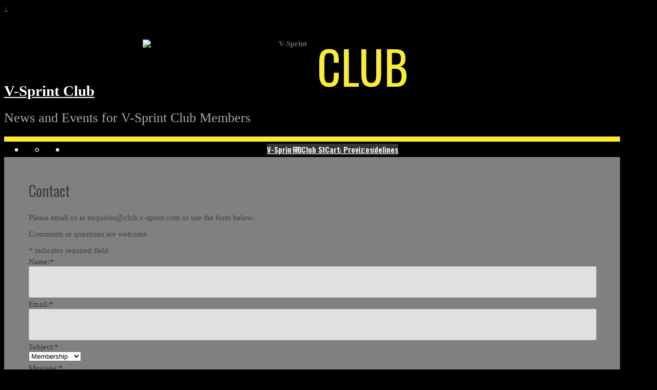

--- FILE ---
content_type: text/html; charset=UTF-8
request_url: https://club.v-sprint.com/contact/
body_size: 15823
content:
<!DOCTYPE html>
<html lang="en-US">
<head>
    <meta charset="UTF-8"/>
    <meta name='viewport' content='width=device-width,initial-scale=1.0' />

    <link rel="profile" href="//gmpg.org/xfn/11"/>
    <link rel="pingback" href=""/>

    <!-- Self-host Google Fonts -->
<link href='https://club.v-sprint.com/wp-content/themes/weaver-xtreme/assets/css/fonts/google/google-fonts.min.css?ver=6.7' rel='stylesheet' type='text/css'>
<!-- Weaver Xtreme Plus Google Fonts -->
<link href='//fonts.googleapis.com/css?family=Oswald:400,700' rel='stylesheet' type='text/css'>
<title>Contact &#8211; V-Sprint Club</title>
<meta name='robots' content='max-image-preview:large' />
<script>window._wca = window._wca || [];</script>
<link rel='dns-prefetch' href='//stats.wp.com' />
<link rel="alternate" type="application/rss+xml" title="V-Sprint Club &raquo; Feed" href="https://club.v-sprint.com/feed/" />
<link rel="alternate" type="application/rss+xml" title="V-Sprint Club &raquo; Comments Feed" href="https://club.v-sprint.com/comments/feed/" />
<link rel="alternate" type="text/calendar" title="V-Sprint Club &raquo; iCal Feed" href="https://club.v-sprint.com/events/?ical=1" />
<link rel="alternate" title="oEmbed (JSON)" type="application/json+oembed" href="https://club.v-sprint.com/wp-json/oembed/1.0/embed?url=https%3A%2F%2Fclub.v-sprint.com%2Fcontact%2F" />
<link rel="alternate" title="oEmbed (XML)" type="text/xml+oembed" href="https://club.v-sprint.com/wp-json/oembed/1.0/embed?url=https%3A%2F%2Fclub.v-sprint.com%2Fcontact%2F&#038;format=xml" />
<style id='wp-img-auto-sizes-contain-inline-css' type='text/css'>
img:is([sizes=auto i],[sizes^="auto," i]){contain-intrinsic-size:3000px 1500px}
/*# sourceURL=wp-img-auto-sizes-contain-inline-css */
</style>
<link rel='stylesheet' id='formidable-css' href='https://club.v-sprint.com/wp-content/plugins/formidable/css/formidableforms.css?ver=114750' type='text/css' media='all' />
<link rel='stylesheet' id='sbi_styles-css' href='https://club.v-sprint.com/wp-content/plugins/instagram-feed/css/sbi-styles.min.css?ver=6.10.0' type='text/css' media='all' />
<style id='wp-emoji-styles-inline-css' type='text/css'>

	img.wp-smiley, img.emoji {
		display: inline !important;
		border: none !important;
		box-shadow: none !important;
		height: 1em !important;
		width: 1em !important;
		margin: 0 0.07em !important;
		vertical-align: -0.1em !important;
		background: none !important;
		padding: 0 !important;
	}
/*# sourceURL=wp-emoji-styles-inline-css */
</style>
<link rel='stylesheet' id='wp-block-library-css' href='https://club.v-sprint.com/wp-includes/css/dist/block-library/style.min.css?ver=19e5307a95dc63d67ffeb2aca885aec3' type='text/css' media='all' />
<link rel='stylesheet' id='wc-blocks-style-css' href='https://club.v-sprint.com/wp-content/plugins/woocommerce/assets/client/blocks/wc-blocks.css?ver=wc-10.4.3' type='text/css' media='all' />
<style id='global-styles-inline-css' type='text/css'>
:root{--wp--preset--aspect-ratio--square: 1;--wp--preset--aspect-ratio--4-3: 4/3;--wp--preset--aspect-ratio--3-4: 3/4;--wp--preset--aspect-ratio--3-2: 3/2;--wp--preset--aspect-ratio--2-3: 2/3;--wp--preset--aspect-ratio--16-9: 16/9;--wp--preset--aspect-ratio--9-16: 9/16;--wp--preset--color--black: #000000;--wp--preset--color--cyan-bluish-gray: #abb8c3;--wp--preset--color--white: #ffffff;--wp--preset--color--pale-pink: #f78da7;--wp--preset--color--vivid-red: #cf2e2e;--wp--preset--color--luminous-vivid-orange: #ff6900;--wp--preset--color--luminous-vivid-amber: #fcb900;--wp--preset--color--light-green-cyan: #7bdcb5;--wp--preset--color--vivid-green-cyan: #00d084;--wp--preset--color--pale-cyan-blue: #8ed1fc;--wp--preset--color--vivid-cyan-blue: #0693e3;--wp--preset--color--vivid-purple: #9b51e0;--wp--preset--gradient--vivid-cyan-blue-to-vivid-purple: linear-gradient(135deg,rgb(6,147,227) 0%,rgb(155,81,224) 100%);--wp--preset--gradient--light-green-cyan-to-vivid-green-cyan: linear-gradient(135deg,rgb(122,220,180) 0%,rgb(0,208,130) 100%);--wp--preset--gradient--luminous-vivid-amber-to-luminous-vivid-orange: linear-gradient(135deg,rgb(252,185,0) 0%,rgb(255,105,0) 100%);--wp--preset--gradient--luminous-vivid-orange-to-vivid-red: linear-gradient(135deg,rgb(255,105,0) 0%,rgb(207,46,46) 100%);--wp--preset--gradient--very-light-gray-to-cyan-bluish-gray: linear-gradient(135deg,rgb(238,238,238) 0%,rgb(169,184,195) 100%);--wp--preset--gradient--cool-to-warm-spectrum: linear-gradient(135deg,rgb(74,234,220) 0%,rgb(151,120,209) 20%,rgb(207,42,186) 40%,rgb(238,44,130) 60%,rgb(251,105,98) 80%,rgb(254,248,76) 100%);--wp--preset--gradient--blush-light-purple: linear-gradient(135deg,rgb(255,206,236) 0%,rgb(152,150,240) 100%);--wp--preset--gradient--blush-bordeaux: linear-gradient(135deg,rgb(254,205,165) 0%,rgb(254,45,45) 50%,rgb(107,0,62) 100%);--wp--preset--gradient--luminous-dusk: linear-gradient(135deg,rgb(255,203,112) 0%,rgb(199,81,192) 50%,rgb(65,88,208) 100%);--wp--preset--gradient--pale-ocean: linear-gradient(135deg,rgb(255,245,203) 0%,rgb(182,227,212) 50%,rgb(51,167,181) 100%);--wp--preset--gradient--electric-grass: linear-gradient(135deg,rgb(202,248,128) 0%,rgb(113,206,126) 100%);--wp--preset--gradient--midnight: linear-gradient(135deg,rgb(2,3,129) 0%,rgb(40,116,252) 100%);--wp--preset--font-size--small: 13px;--wp--preset--font-size--medium: 20px;--wp--preset--font-size--large: 36px;--wp--preset--font-size--x-large: 42px;--wp--preset--spacing--20: 0.44rem;--wp--preset--spacing--30: 0.67rem;--wp--preset--spacing--40: 1rem;--wp--preset--spacing--50: 1.5rem;--wp--preset--spacing--60: 2.25rem;--wp--preset--spacing--70: 3.38rem;--wp--preset--spacing--80: 5.06rem;--wp--preset--shadow--natural: 6px 6px 9px rgba(0, 0, 0, 0.2);--wp--preset--shadow--deep: 12px 12px 50px rgba(0, 0, 0, 0.4);--wp--preset--shadow--sharp: 6px 6px 0px rgba(0, 0, 0, 0.2);--wp--preset--shadow--outlined: 6px 6px 0px -3px rgb(255, 255, 255), 6px 6px rgb(0, 0, 0);--wp--preset--shadow--crisp: 6px 6px 0px rgb(0, 0, 0);}:where(.is-layout-flex){gap: 0.5em;}:where(.is-layout-grid){gap: 0.5em;}body .is-layout-flex{display: flex;}.is-layout-flex{flex-wrap: wrap;align-items: center;}.is-layout-flex > :is(*, div){margin: 0;}body .is-layout-grid{display: grid;}.is-layout-grid > :is(*, div){margin: 0;}:where(.wp-block-columns.is-layout-flex){gap: 2em;}:where(.wp-block-columns.is-layout-grid){gap: 2em;}:where(.wp-block-post-template.is-layout-flex){gap: 1.25em;}:where(.wp-block-post-template.is-layout-grid){gap: 1.25em;}.has-black-color{color: var(--wp--preset--color--black) !important;}.has-cyan-bluish-gray-color{color: var(--wp--preset--color--cyan-bluish-gray) !important;}.has-white-color{color: var(--wp--preset--color--white) !important;}.has-pale-pink-color{color: var(--wp--preset--color--pale-pink) !important;}.has-vivid-red-color{color: var(--wp--preset--color--vivid-red) !important;}.has-luminous-vivid-orange-color{color: var(--wp--preset--color--luminous-vivid-orange) !important;}.has-luminous-vivid-amber-color{color: var(--wp--preset--color--luminous-vivid-amber) !important;}.has-light-green-cyan-color{color: var(--wp--preset--color--light-green-cyan) !important;}.has-vivid-green-cyan-color{color: var(--wp--preset--color--vivid-green-cyan) !important;}.has-pale-cyan-blue-color{color: var(--wp--preset--color--pale-cyan-blue) !important;}.has-vivid-cyan-blue-color{color: var(--wp--preset--color--vivid-cyan-blue) !important;}.has-vivid-purple-color{color: var(--wp--preset--color--vivid-purple) !important;}.has-black-background-color{background-color: var(--wp--preset--color--black) !important;}.has-cyan-bluish-gray-background-color{background-color: var(--wp--preset--color--cyan-bluish-gray) !important;}.has-white-background-color{background-color: var(--wp--preset--color--white) !important;}.has-pale-pink-background-color{background-color: var(--wp--preset--color--pale-pink) !important;}.has-vivid-red-background-color{background-color: var(--wp--preset--color--vivid-red) !important;}.has-luminous-vivid-orange-background-color{background-color: var(--wp--preset--color--luminous-vivid-orange) !important;}.has-luminous-vivid-amber-background-color{background-color: var(--wp--preset--color--luminous-vivid-amber) !important;}.has-light-green-cyan-background-color{background-color: var(--wp--preset--color--light-green-cyan) !important;}.has-vivid-green-cyan-background-color{background-color: var(--wp--preset--color--vivid-green-cyan) !important;}.has-pale-cyan-blue-background-color{background-color: var(--wp--preset--color--pale-cyan-blue) !important;}.has-vivid-cyan-blue-background-color{background-color: var(--wp--preset--color--vivid-cyan-blue) !important;}.has-vivid-purple-background-color{background-color: var(--wp--preset--color--vivid-purple) !important;}.has-black-border-color{border-color: var(--wp--preset--color--black) !important;}.has-cyan-bluish-gray-border-color{border-color: var(--wp--preset--color--cyan-bluish-gray) !important;}.has-white-border-color{border-color: var(--wp--preset--color--white) !important;}.has-pale-pink-border-color{border-color: var(--wp--preset--color--pale-pink) !important;}.has-vivid-red-border-color{border-color: var(--wp--preset--color--vivid-red) !important;}.has-luminous-vivid-orange-border-color{border-color: var(--wp--preset--color--luminous-vivid-orange) !important;}.has-luminous-vivid-amber-border-color{border-color: var(--wp--preset--color--luminous-vivid-amber) !important;}.has-light-green-cyan-border-color{border-color: var(--wp--preset--color--light-green-cyan) !important;}.has-vivid-green-cyan-border-color{border-color: var(--wp--preset--color--vivid-green-cyan) !important;}.has-pale-cyan-blue-border-color{border-color: var(--wp--preset--color--pale-cyan-blue) !important;}.has-vivid-cyan-blue-border-color{border-color: var(--wp--preset--color--vivid-cyan-blue) !important;}.has-vivid-purple-border-color{border-color: var(--wp--preset--color--vivid-purple) !important;}.has-vivid-cyan-blue-to-vivid-purple-gradient-background{background: var(--wp--preset--gradient--vivid-cyan-blue-to-vivid-purple) !important;}.has-light-green-cyan-to-vivid-green-cyan-gradient-background{background: var(--wp--preset--gradient--light-green-cyan-to-vivid-green-cyan) !important;}.has-luminous-vivid-amber-to-luminous-vivid-orange-gradient-background{background: var(--wp--preset--gradient--luminous-vivid-amber-to-luminous-vivid-orange) !important;}.has-luminous-vivid-orange-to-vivid-red-gradient-background{background: var(--wp--preset--gradient--luminous-vivid-orange-to-vivid-red) !important;}.has-very-light-gray-to-cyan-bluish-gray-gradient-background{background: var(--wp--preset--gradient--very-light-gray-to-cyan-bluish-gray) !important;}.has-cool-to-warm-spectrum-gradient-background{background: var(--wp--preset--gradient--cool-to-warm-spectrum) !important;}.has-blush-light-purple-gradient-background{background: var(--wp--preset--gradient--blush-light-purple) !important;}.has-blush-bordeaux-gradient-background{background: var(--wp--preset--gradient--blush-bordeaux) !important;}.has-luminous-dusk-gradient-background{background: var(--wp--preset--gradient--luminous-dusk) !important;}.has-pale-ocean-gradient-background{background: var(--wp--preset--gradient--pale-ocean) !important;}.has-electric-grass-gradient-background{background: var(--wp--preset--gradient--electric-grass) !important;}.has-midnight-gradient-background{background: var(--wp--preset--gradient--midnight) !important;}.has-small-font-size{font-size: var(--wp--preset--font-size--small) !important;}.has-medium-font-size{font-size: var(--wp--preset--font-size--medium) !important;}.has-large-font-size{font-size: var(--wp--preset--font-size--large) !important;}.has-x-large-font-size{font-size: var(--wp--preset--font-size--x-large) !important;}
/*# sourceURL=global-styles-inline-css */
</style>

<style id='classic-theme-styles-inline-css' type='text/css'>
/*! This file is auto-generated */
.wp-block-button__link{color:#fff;background-color:#32373c;border-radius:9999px;box-shadow:none;text-decoration:none;padding:calc(.667em + 2px) calc(1.333em + 2px);font-size:1.125em}.wp-block-file__button{background:#32373c;color:#fff;text-decoration:none}
/*# sourceURL=/wp-includes/css/classic-themes.min.css */
</style>
<link rel='stylesheet' id='wapf-frontend-css-css' href='https://club.v-sprint.com/wp-content/plugins/advanced-product-fields-for-woocommerce/assets/css/frontend.min.css?ver=1.6.18' type='text/css' media='all' />
<link rel='stylesheet' id='ctf_styles-css' href='https://club.v-sprint.com/wp-content/plugins/custom-twitter-feeds/css/ctf-styles.min.css?ver=2.3.1' type='text/css' media='all' />
<link rel='stylesheet' id='sumup-checkout-css' href='https://club.v-sprint.com/wp-content/plugins/sumup-payment-gateway-for-woocommerce/assets/css/checkout/modal.min.css?ver=2.7.7' type='text/css' media='all' />
<link rel='stylesheet' id='woocommerce-layout-css' href='https://club.v-sprint.com/wp-content/plugins/woocommerce/assets/css/woocommerce-layout.css?ver=10.4.3' type='text/css' media='all' />
<style id='woocommerce-layout-inline-css' type='text/css'>

	.infinite-scroll .woocommerce-pagination {
		display: none;
	}
/*# sourceURL=woocommerce-layout-inline-css */
</style>
<link rel='stylesheet' id='woocommerce-smallscreen-css' href='https://club.v-sprint.com/wp-content/plugins/woocommerce/assets/css/woocommerce-smallscreen.css?ver=10.4.3' type='text/css' media='only screen and (max-width: 768px)' />
<link rel='stylesheet' id='woocommerce-general-css' href='https://club.v-sprint.com/wp-content/plugins/woocommerce/assets/css/woocommerce.css?ver=10.4.3' type='text/css' media='all' />
<style id='woocommerce-inline-inline-css' type='text/css'>
.woocommerce form .form-row .required { visibility: visible; }
/*# sourceURL=woocommerce-inline-inline-css */
</style>
<link rel='stylesheet' id='atw-posts-style-sheet-css' href='https://club.v-sprint.com/wp-content/plugins/show-posts/atw-posts-style.min.css?ver=1.8.1' type='text/css' media='all' />
<link rel='stylesheet' id='atw-flex-style-sheet-css' href='https://club.v-sprint.com/wp-content/plugins/show-sliders/flex/css/atwflexslider.min.css?ver=1.7' type='text/css' media='screen' />
<link rel='stylesheet' id='wvrc-compat-style-css' href='https://club.v-sprint.com/wp-content/plugins/weaver-themes-shortcode-compatibility/weaver-theme-compatibility.min.css?ver=1.0.4' type='text/css' media='all' />
<link rel='stylesheet' id='simple-social-icons-font-css' href='https://club.v-sprint.com/wp-content/plugins/simple-social-icons/css/style.css?ver=4.0.0' type='text/css' media='all' />
<link rel='stylesheet' id='tablepress-default-css' href='https://club.v-sprint.com/wp-content/plugins/tablepress/css/build/default.css?ver=3.2.6' type='text/css' media='all' />
<link rel='stylesheet' id='weaverx-font-sheet-css' href='https://club.v-sprint.com/wp-content/themes/weaver-xtreme/assets/css/fonts.min.css?ver=6.7' type='text/css' media='all' />
<link rel='stylesheet' id='weaverx-style-sheet-css' href='https://club.v-sprint.com/wp-content/themes/weaver-xtreme/assets/css/style-weaverx.min.css?ver=6.7' type='text/css' media='all' />
<style id='weaverx-style-sheet-inline-css' type='text/css'>
#wrapper{max-width:1200px}@media (min-width:1188px){.weaverx-sb-one-column .alignwide,#header .alignwide,#header.alignwide,#colophon.alignwide,#colophon .alignwide,#container .alignwide,#container.alignwide,#wrapper .alignwide,#wrapper.alignwide,#infobar .alignwide,.alignwide{margin-left:inherit;margin-right:inherit;max-width:none;width:100%}}@media (max-width:1187px){.alignwide{margin-left:inherit;margin-right:inherit;max-width:none;width:100%}}@media (min-width:1296px){.weaverx-sb-one-column .alignwide,#header .alignwide,#header.alignwide,#colophon.alignwide,#colophon .alignwide,#container .alignwide,#container.alignwide,#wrapper .alignwide,#wrapper.alignwide,#infobar .alignwide,.alignwide{margin-left:calc(50% - 46vw);margin-right:calc(50% - 46vw);max-width:10000px;width:92vw}}@media (max-width:1295px){.alignwide{margin-left:0 !important;margin-right:0 !important;max-width:100% !important;width:100% !important}}a,.wrapper a{color:#666}a:hover,.wrapper a:hover{color:#222}a,.wrapper a{font-weight:bold}.wrapper .entry-meta a,.wrapper .entry-utility a{color:#666}.wrapper .entry-meta a:hover,.wrapper .entry-utility a:hover{color:#222}.wrapper .widget a{color:#666}.wrapper .widget a:hover{color:#222}.colophon a{color:#DDDDDD}.colophon a:hover{color:#FFFFFF}.border{border:0 solid #CCCCCC}.border-bottom{border-bottom:0 solid #CCCCCC}.rounded,.rounded-all,.rounded-custom{border-radius:2px !important}.rounded-top{border-top-left-radius:2px;border-top-right-radius:2px}.rounded-bottom{border-bottom-left-radius:2px;border-bottom-right-radius:2px}.rounded-left{border-top-left-radius:2px;border-bottom-left-radius:2px}.rounded-right{border-top-right-radius:2px;border-bottom-right-radius:2px}#branding #header-image img{float:left}/* float-left*/.weaverx-theme-menu .current_page_item >a,.weaverx-theme-menu .current-menu-item >a,.weaverx-theme-menu .current-cat >a,.weaverx-theme-menu .current_page_ancestor >a,.weaverx-theme-menu .current-category-ancestor >a,.weaverx-theme-menu .current-menu-ancestor >a,.weaverx-theme-menu .current-menu-parent >a,.weaverx-theme-menu .current-category-parent >a{color:#000000 !important}.weaverx-theme-menu .current_page_item >a,.weaverx-theme-menu .current-menu-item >a,.weaverx-theme-menu .current-cat >a,.weaverx-theme-menu .current_page_ancestor >a,.weaverx-theme-menu .current-category-ancestor >a,.weaverx-theme-menu .current-menu-ancestor >a,.weaverx-theme-menu .current-menu-parent >a,.weaverx-theme-menu .current-category-parent >a{background-color:#FAEB37 !important}.container img,.colophon img{background-color:#FDFDFD}#content ul{list-style-type:circle}.commentlist li.comment,#respond{background-color:transparent}.wp-caption p.wp-caption-text,#content .gallery .gallery-caption,.entry-attachment .entry-caption,#content figure figcaption{color:#404040}#nav-above,.paged #nav-above{display:none;margin:0}.single #nav-above{display:none;margin:0}.nav-next{width:95%}.single-author .entry-meta .by-author{display:none}body{font-size:.93750em}body{background-color:#000000}.menu-primary .wvrx-menu-container,.menu-primary .site-title-on-menu,.menu-primary .site-title-on-menu a{background-color:#424242}.menu-primary .wvrx-menu-container,.menu-primary .site-title-on-menu,.menu-primary .site-title-on-menu a{color:#EEEEEE}.menu-secondary .wvrx-menu-container{background-color:#424242}.menu-secondary .wvrx-menu-container{color:#EEEEEE}.menu-extra .wvrx-menu-container{background-color:#424242}.menu-extra .wvrx-menu-container{color:#EEEEEE}.menu-primary .wvrx-menu ul li a,.menu-primary .wvrx-menu ul.mega-menu li{background-color:#333333}.menu-primary .wvrx-menu ul li a,.menu-primary .wvrx-menu ul.mega-menu li{color:#EEEEEE}.menu-secondary .wvrx-menu ul li a,.menu-secondary .wvrx-menu ul.mega-menu li{background-color:#333333}.menu-secondary .wvrx-menu ul li a,.menu-secondary .wvrx-menu ul.mega-menu li{color:#EEEEEE}.menu-extra .wvrx-menu ul li a,.menu-extra .wvrx-menu ul.mega-menu li{background-color:#333333}.menu-extra .wvrx-menu ul li a,.menu-extra .wvrx-menu ul.mega-menu li{color:#EEEEEE}.menu-primary .wvrx-menu >li >a{color:#EEEEEE}.menu-primary .wvrx-menu >li >a:hover{color:#000000 !important}.menu-primary .wvrx-menu >li >a:hover{background-color:#FAEB37 !important}.menu-secondary .wvrx-menu >li >a{color:#EEEEEE}.menu-secondary .wvrx-menu >li >a:hover{color:#000000 !important}.menu-secondary .wvrx-menu >li >a:hover{background-color:#FAEB37 !important}.menu-extra .wvrx-menu >li >a{color:#EEEEEE}.menu-extra .wvrx-menu >li >a:hover{color:#000000 !important}.menu-extra .wvrx-menu >li >a:hover{background-color:#FAEB37 !important}.menu-primary .wvrx-menu ul li a{color:#EEEEEE}.menu-primary .wvrx-menu ul li a:hover{color:#000000 !important}.menu-primary .wvrx-menu ul li a:hover{background-color:#FAEB37 !important}.menu-secondary .wvrx-menu ul li a{color:#EEEEEE}.menu-secondary .wvrx-menu ul li a:hover{color:#000000 !important}.menu-secondary .wvrx-menu ul li a:hover{background-color:#FAEB37 !important}.menu-extra .wvrx-menu ul li a{color:#EEEEEE}.menu-extra .wvrx-menu ul li a:hover{color:#000000 !important}.menu-extra .wvrx-menu ul li a:hover{background-color:#FAEB37 !important}.menu-primary .menu-toggle-button{color:#EEEEEE}.menu-primary .wvrx-menu-html{margin-top:.425em}@media( min-width:768px){.menu-primary .wvrx-menu,.menu-primary .wvrx-menu-container{text-align:center;line-height:0}}.menu-primary .menu-arrows .toggle-submenu:after{color:#EEEEEE}.menu-primary .menu-arrows ul .toggle-submenu:after{color:#EEEEEE}.menu-primary .menu-arrows.is-mobile-menu.menu-arrows ul a .toggle-submenu:after{color:#EEEEEE}.menu-primary .menu-arrows ul .toggle-submenu:after{color:#EEEEEE}.menu-secondary .menu-toggle-button{color:#EEEEEE}@media( min-width:768px){.menu-secondary .wvrx-menu,.menu-secondary .wvrx-menu-container{text-align:left}}.menu-secondary .menu-arrows .toggle-submenu:after{color:#EEEEEE}.menu-secondary .menu-arrows ul .toggle-submenu:after{color:#EEEEEE}.menu-secondary .menu-arrows.is-mobile-menu.menu-arrows ul a .toggle-submenu:after{color:#EEEEEE}.menu-secondary .menu-arrows ul .toggle-submenu:after{color:#EEEEEE}.menu-extra .menu-toggle-button{color:#EEEEEE}@media( min-width:768px){.menu-extra .wvrx-menu,.menu-extra .wvrx-menu-container{text-align:left}}.menu-extra .menu-arrows .toggle-submenu:after{color:#EEEEEE}.menu-extra .menu-arrows ul .toggle-submenu:after{color:#EEEEEE}.menu-extra .menu-arrows.is-mobile-menu.menu-arrows ul a .toggle-submenu:after{color:#EEEEEE}.menu-extra .menu-arrows ul .toggle-submenu:after{color:#EEEEEE}@media screen and ( min-width:768px){.l-content-lsb{width:72.00000%}.l-content-lsb-m{width:71.00000%;margin-left:1.00000%}.l-sb-left{width:28.00000%}.l-sb-left-lm{width:27.00000%;margin-left:1.00000%}.l-sb-left-rm{width:27.00000%;margin-right:1.00000%}.l-sb-right-split{width:17.00000%}.l-sb-right-split-lm{width:16.00000%;margin-left:1.00000%}.l-content-ssb{width:66.00000%;margin-left:17.00000%}.l-content-ssb-m{width:64.00000%;margin-left:18.00000%;margin-right:1.00000%}.l-content-ssbs{width:66.00000%}.l-content-ssbs-m{width:64.00000%;margin-left:1.00000%;margin-right:1.00000%}.l-sb-left-split{margin-left:-83.00000%;width:17.00000%}.l-sb-left-split-top{width:17.00000%}.l-sb-left-split-rm{margin-left:-83.00000%;width:16.00000%}.l-sb-left-split-top-rm{margin-right:1.00000%;width:16.00000%}}#primary-widget-area{background-color:transparent}#primary-widget-area{margin-top:10px}.widget-area-primary{background-color:transparent}.widget-area-primary{margin-top:10px}.widget-area-top{background-color:#000000}.widget-area-bottom{background-color:#DDDDDD}.widget-area-bottom{margin-bottom:25px}#header{background-color:#000}#header{padding-top:0}#header{padding-bottom:0}#header-widget-area{background-color:transparent}#header-widget-area{padding-top:30px}#header-widget-area{padding-bottom:0}#header-widget-area{margin-bottom:20px}.widget-area-header{background-color:transparent}.widget-area-header{padding-top:30px}.widget-area-header{padding-bottom:0}.widget-area-header{margin-bottom:20px}#colophon{background-color:#000000}#colophon{color:#FFFFFF}@media( min-width:768px){#colophon{padding-left:6%;padding-right:6%}}@media( max-width:767px){#colophon{padding-left:.5%;padding-right:.5%}}#footer-widget-area{background-color:#000000}#footer-widget-area{color:#FFF}#footer-widget-area{padding-top:40px}#footer-widget-area{padding-bottom:20px}.widget-area-footer{background-color:#000000}.widget-area-footer{color:#FFF}.widget-area-footer{padding-top:40px}.widget-area-footer{padding-bottom:20px}#content{background-color:transparent}#content{color:#404040}#content{padding-left:4.00000%}#content{padding-right:4.00000%}#container{background-color:transparent}#container{padding-top:20px}#wrapper{background-color:rgba(255,255,255,0.5)}#wrapper{color:#404040}#wrapper{padding-left:0}#wrapper{padding-right:0}#wrapper{padding-top:0}#wrapper{padding-bottom:0}#wrapper{margin-top:0}#wrapper{margin-bottom:0}.post-area{background-color:#FDFDFD}.post-area{padding-left:4.00000%}.post-area{padding-right:4.00000%}.post-area{padding-top:20px}.post-area{padding-bottom:8px}.widget{color:#575757}@media (min-width:768px){#footer-widget-area .widget{float:left;margin-left:0;margin-right:0}#footer-widget-area .widget-1{width:49.00000%;margin-right:1.00000%;clear:both}#footer-widget-area .widget-2{width:19.00000%;margin-right:1.00000%}#footer-widget-area .widget-3{width:30.00000%;}}@media ( min-width:581px) and (max-width:767px){#footer-widget-area .widget{float:left;margin-left:0;margin-right:0}#footer-widget-area .widget-1{width:49.00000%;margin-right:1.00000%;clear:both}#footer-widget-area .widget-2{width:9.00000%;margin-right:1.00000%}#footer-widget-area .widget-3{width:40.00000%;}}@media (max-width:580px){#footer-widget-area .widget{float:left;margin-left:0;margin-right:0}#footer-widget-area .widget-1{width:99.00000%;margin-right:1.00000%;clear:both}#footer-widget-area .widget-2{width:99.00000%;margin-right:1.00000%}#footer-widget-area .widget-3{width:100.00000%;}}@media (min-width:768px){.widget-area-footer .widget{float:left;margin-left:0;margin-right:0}.widget-area-footer .widget-1{width:49.00000%;margin-right:1.00000%;clear:both}.widget-area-footer .widget-2{width:19.00000%;margin-right:1.00000%}.widget-area-footer .widget-3{width:30.00000%;}}@media ( min-width:581px) and (max-width:767px){.widget-area-footer .widget{float:left;margin-left:0;margin-right:0}.widget-area-footer .widget-1{width:49.00000%;margin-right:1.00000%;clear:both}.widget-area-footer .widget-2{width:9.00000%;margin-right:1.00000%}.widget-area-footer .widget-3{width:40.00000%;}}@media (max-width:580px){.widget-area-footer .widget{float:left;margin-left:0;margin-right:0}.widget-area-footer .widget-1{width:99.00000%;margin-right:1.00000%;clear:both}.widget-area-footer .widget-2{width:99.00000%;margin-right:1.00000%}.widget-area-footer .widget-3{width:100.00000%;}}.wrapper #site-title a,.wrapper .site-title a{color:#FFFFFF}#site-tagline >span,.site-tagline >span{color:#AAA}.page-title{color:#404040}.wrapper .post-title a,.wrapper .post-title a:visited{color:#666}.widget-title{color:#757575}.entry-content h1,.entry-content h2,.entry-content h3,.entry-content h4,.entry-content h5,.entry-content h6{color:#404040}.wrapper .post-title a:hover{color:#222}.blog .sticky{background-color:#2E2E2E}hr{background-color:#C2C2C2}.entry-meta{background-color:transparent}.entry-meta{color:#858585}.entry-utility{background-color:transparent}.entry-utility{color:#858585}input,textarea{background-color:#E0E0E0}input,textarea{color:#404040}.menu-primary .wvrx-menu-container .search-form .search-submit{color:#EEEEEE}#colophon .search-form .search-submit{color:#FFFFFF}.widget-area-footer .search-form .search-submit{color:#FFF}#content .search-form .search-submit{color:#404040}#wrapper .search-form .search-submit{color:#404040}.widget .search-form .search-submit{color:#575757}#inject_preheader{background-color:#6B6B6B}#inject_fixedtop,#inject_fixedbottom,.wvrx-fixedtop,.wvrx-fixonscroll{max-width:1200px}@media ( max-width:1200px){.wvrx-fixedtop,.wvrx-fixonscroll,#inject_fixedtop,#inject_fixedbottom{left:0;margin-left:0 !important;margin-right:0 !important}}@media ( min-width:1200px){#inject_fixedtop{margin-left:-0px;margin-right:-0px}.wvrx-fixedtop,.wvrx-fixonscroll{margin-left:0;margin-right:calc( 0 - 0 - 0 )}}@media ( min-width:1200px){#inject_fixedbottom{margin-left:-0px;margin-right:-0px}}/* Weaver Xtreme Plus CSS Styles - Version 4.0 *//* Weaver Xtreme Plus Google Fonts Styles */.font-oswald{font-family:'Oswald',sans-serif}/* Weaver Xtreme Plus Background Images */#header{background-image:url(/wp-content/uploads/2014/12/v-sprint-header-bg2.jpg);background-repeat:no-repeat}.menu-primary .wvrx-menu-container,.menu-primary .site-title-on-menu,.menu-primary .site-title-on-menu a{background:url('https://club.v-sprint.com/wp-content/uploads/2014/12/grain2a.jpg');border-top:10px solid #faeb37}.menu-secondary .wvrx-menu-container{background:url('https://club.v-sprint.com/wp-content/uploads/2014/12/grain2a.jpg')}.menu-extra .wvrx-menu-container{background:url('https://club.v-sprint.com/wp-content/uploads/2014/12/grain2a.jpg')}.widget-area-bottom{-moz-border-radius:3px;-webkit-border-radius:3px;border-radius:3px}#header-widget-area{color:#FFFFFF;padding:0}.widget-area-header{color:#FFFFFF;padding:0}#colophon{min-height:60px}.post-area{border-bottom:1px solid #DDD}input,textarea{-moz-border-radius:3px;-webkit-border-radius:3px;border-radius:3px;border:1px solid #CCCCCC}#inject_preheader{text-align:right;padding:6px 12px 3px 6px;background:url('https://club.v-sprint.com/wp-content/uploads/2014/12/grain2a.jpg')}.blog-post-cols-2 img,.blog-post-cols-2-span-2 img,.blog-post-cols-3 img,.blog-post-cols-3-span-2 img{max-width:100%!important}.adaptive{max-width:400px;height:auto}#content a.more-link{float:none;margin:10px 0;padding:4px 1%;width:98%;background:#BBB;font-family:'Oswald',sans-serif;font-weight:normal;font-size:1.2em;color:#fff;text-align:center;text-decoration:none !important;-webkit-border-radius:2px;-moz-border-radius:2px;border-radius:2px}#content a.more-link:hover{background:#666;text-decoration:none !important}.page-id-915 #content a.more-link{float:none;margin:10px 0 10px 63%;padding:4px 1%;width:35%;background:#BBB;font-family:'Oswald',sans-serif;font-weight:normal;font-size:1.2em;color:#fff;text-align:center;text-decoration:none !important;-webkit-border-radius:2px;-moz-border-radius:2px;border-radius:2px}.page-id-915 #content a.more-link:hover{background:#666;text-decoration:none !important}.per-page-preheader{padding:0;margin:0;background-color:transparent}.post.content-single{background:transparent !important;border-bottom:0 !important}.entry-utility{padding:10px 0 0 0;border-top:1px solid #DDD}#nav-below.navigation{padding:10px 0;border-top:1px solid #DDD}.page-id-915 footer.entry-utility{display:none}#simple-social-icons-2.widget.simple-social-icons{margin-bottom:0}/* = MENU -----------------------------------------------------------------------------------*//* MENU AFTER MOBILE HAMBURGER*/.is-menu-mobile .wvrx-menu-button:after{content:"MENU";font-family:'Oswald',sans-serif;font-size:130%;padding-left:10px;vertical-align:middle}.is-mobile .menu-primary .menu-toggle-button{width:5em}.menu-toggle-button.genericon,.wvrx-menu-button .genericon{vertical-align:middle}.menu-toggle-button{width:5em}/* = Header -----------------------------------------------------------------------------------*/#header{background-size:auto;background-position:top -70px center}.vs-logo{width:50%;height:100px;float:left;text-align:right;padding:15px 10px 0 10px;-webkit-box-sizing:border-box;-moz-box-sizing:border-box;box-sizing:border-box}.vs-logo img{float:right;width:320px}.vs-text{width:50%;height:100px;float:left;color:#faeb37;font-size:600%;font-family:'Oswald',sans-serif;font-weight:300;text-align:left;padding:0 20px 0 10px;-webkit-box-sizing:border-box;-moz-box-sizing:border-box;box-sizing:border-box}/* = Titles -----------------------------------------------------------------------------------*/h1{font-size:190%;font-weight:normal !important}h1.page-title:not(.archive-title){font-size:190% !important;font-weight:normal !important}h1.page-title.archive-title{font-size:190% !important;font-weight:normal !important}.page-title.archive-title{letter-spacing:0}h2.entry-title{font-size:170%;font-weight:normal !important}#content .entry-title{font-size:170%;font-weight:normal !important}h2{font-size:170%;color:#757575 !important;font-weight:normal !important}h3{font-size:130%;color:#757575 !important;font-weight:normal !important}h3.widget-title{font-size:150%;border-bottom:1px solid #CCC;padding:0 0 10px 0;margin:20px 0}#prehead-box{max-width:1024px;margin:0 auto}.content-2-col-left{padding-right:4%}.content-3-col-left{width:32%}.content-3-col-right{width:32%}input[type="submit"]{display:inline-block;outline:none;cursor:pointer;text-align:center;text-decoration:none;font-size:18px;font-family:'Oswald',sans-serif;text-transform:uppercase;padding:10px 20px;text-shadow:0 1px 1px rgba(0,0,0,.3);-webkit-border-radius:2px;-moz-border-radius:2px;border-radius:2px;-webkit-box-shadow:0 1px 2px rgba(0,0,0,.2);-moz-box-shadow:0 1px 2px rgba(0,0,0,.2);box-shadow:0 1px 2px rgba(0,0,0,.2);font-weight:normal !important;margin:4px;color:#ffffff;border:solid 1px #666;background:#666;background:-webkit-gradient(linear,left top,left bottom,from(#666),to(#666));background:-moz-linear-gradient(top,#666,#666);filter:progid:DXImageTransform.Microsoft.gradient(startColorstr='#666',endColorstr='#666')}input[type="submit"]:hover{color:#ffffff;border:solid 1px #222;background:#222;background:-webkit-gradient(linear,left top,left bottom,from(#222),to(#222));background:-moz-linear-gradient(top,#222,#222);filter:progid:DXImageTransform.Microsoft.gradient(startColorstr='#222',endColorstr='#222')}/* = Footer -----------------------------------------------------------------------------------*/#tribe-events-list-widget-3 h3.widget-title{font-weight:normal;color:#CCC !important;font-size:150%;border-bottom:1px solid #404040;padding:0 0 10px 0;margin:0 0 20px 0}#custom_html-2 h3.widget-title{font-weight:normal;color:#CCC !important;font-size:150%;text-align:center;border-bottom:1px solid #404040;padding:0 0 10px 0;margin:0 0 20px 0}#text-4.widget.widget_text{color:#bbbbbb}#text-7.widget.widget_text{color:#bbbbbb}.container img,.colophon img{background-color:transparent}#design-credit-wrap{background:url('https://club.v-sprint.com/wp-content/uploads/2013/12/grain1.jpg');border-top:1px solid #000000;width:100%;height:50px;margin:0 auto}#design-credit{font-size:11px;text-align:right;padding:0 10px;max-width:90%;margin:20px auto 0 auto}#design-credit a{color:#CCC}#design-credit a:hover{color:#FFFFFF}#site-ig-wrap{max-width:100%;margin-left:auto;margin-right:auto;padding:20px 10px 0 10px}#site-info{float:left;font-weight:normal;padding-left:0}/* = Tablet and Mobile -----------------------------------------------------------------------------------*/@media only screen and (max-width:860px){#primary-toggle-button.mobile_menu_bar{font-size:14px}#nav-primary{font-size:14px}#container{margin:5px 0 0 0}}@media only screen and (max-width:768px){.adaptive{width:100%;max-width:600px;margin:20px auto}#header{background-position:top 0 left -60px}.vs-logo{width:100%;max-width:320px;height:72px;float:none;padding:10px 20px 0 20px;margin:0 auto}.vs-logo img{float:none;margin:0 auto}.vs-text{width:100%;max-width:580px;height:100px;line-height:90%;float:none;padding:0;margin:0 auto;text-align:center}#header-widget-area{margin-bottom:0}}@media only screen and (max-width:640px){ul{margin:0 0 .1em 1em}}@media only screen and (max-width:360px){.page-id-915 #content a.more-link{float:none;margin:10px 0 10px 0;padding:4px 1%;width:98%}}
/*# sourceURL=weaverx-style-sheet-inline-css */
</style>
<script type="text/javascript" src="https://club.v-sprint.com/wp-includes/js/jquery/jquery.min.js?ver=3.7.1" id="jquery-core-js"></script>
<script type="text/javascript" src="https://club.v-sprint.com/wp-includes/js/jquery/jquery-migrate.min.js?ver=3.4.1" id="jquery-migrate-js"></script>
<script type="text/javascript" id="weaver-xtreme-JSLib-js-extra">
/* <![CDATA[ */
var wvrxOpts = {"useSmartMenus":"1","menuAltswitch":"767","mobileAltLabel":"","primaryScroll":"none","primaryMove":"0","secondaryScroll":"none","secondaryMove":"0","headerVideoClass":"has-header-video"};
//# sourceURL=weaver-xtreme-JSLib-js-extra
/* ]]> */
</script>
<script type="text/javascript" src="https://club.v-sprint.com/wp-content/themes/weaver-xtreme/assets/js/weaverxjslib.min.js?ver=6.7" id="weaver-xtreme-JSLib-js"></script>
<script type="text/javascript" src="https://club.v-sprint.com/wp-content/themes/weaver-xtreme/assets/js/smartmenus/jquery.smartmenus.min.js?ver=6.7" id="weaverxSMLib-js"></script>
<script type="text/javascript" src="https://club.v-sprint.com/wp-content/plugins/woocommerce/assets/js/jquery-blockui/jquery.blockUI.min.js?ver=2.7.0-wc.10.4.3" id="wc-jquery-blockui-js" defer="defer" data-wp-strategy="defer"></script>
<script type="text/javascript" id="wc-add-to-cart-js-extra">
/* <![CDATA[ */
var wc_add_to_cart_params = {"ajax_url":"/wp-admin/admin-ajax.php","wc_ajax_url":"/?wc-ajax=%%endpoint%%","i18n_view_cart":"View cart","cart_url":"https://club.v-sprint.com/cart/","is_cart":"","cart_redirect_after_add":"no"};
//# sourceURL=wc-add-to-cart-js-extra
/* ]]> */
</script>
<script type="text/javascript" src="https://club.v-sprint.com/wp-content/plugins/woocommerce/assets/js/frontend/add-to-cart.min.js?ver=10.4.3" id="wc-add-to-cart-js" defer="defer" data-wp-strategy="defer"></script>
<script type="text/javascript" src="https://club.v-sprint.com/wp-content/plugins/woocommerce/assets/js/js-cookie/js.cookie.min.js?ver=2.1.4-wc.10.4.3" id="wc-js-cookie-js" defer="defer" data-wp-strategy="defer"></script>
<script type="text/javascript" id="woocommerce-js-extra">
/* <![CDATA[ */
var woocommerce_params = {"ajax_url":"/wp-admin/admin-ajax.php","wc_ajax_url":"/?wc-ajax=%%endpoint%%","i18n_password_show":"Show password","i18n_password_hide":"Hide password"};
//# sourceURL=woocommerce-js-extra
/* ]]> */
</script>
<script type="text/javascript" src="https://club.v-sprint.com/wp-content/plugins/woocommerce/assets/js/frontend/woocommerce.min.js?ver=10.4.3" id="woocommerce-js" defer="defer" data-wp-strategy="defer"></script>
<script type="text/javascript" src="https://stats.wp.com/s-202603.js" id="woocommerce-analytics-js" defer="defer" data-wp-strategy="defer"></script>
<link rel="https://api.w.org/" href="https://club.v-sprint.com/wp-json/" /><link rel="alternate" title="JSON" type="application/json" href="https://club.v-sprint.com/wp-json/wp/v2/pages/341" /><link rel="EditURI" type="application/rsd+xml" title="RSD" href="https://club.v-sprint.com/xmlrpc.php?rsd" />

<link rel="canonical" href="https://club.v-sprint.com/contact/" />
<link rel='shortlink' href='https://club.v-sprint.com/?p=341' />

<!-- Weaver Theme Compatibility: Weaver Themes Shortcode Compatibility Plugin -->
<meta name="tec-api-version" content="v1"><meta name="tec-api-origin" content="https://club.v-sprint.com"><link rel="alternate" href="https://club.v-sprint.com/wp-json/tribe/events/v1/" /><script>document.documentElement.className += " js";</script>
	<style>img#wpstats{display:none}</style>
		<!-- Weaver Xtreme 6.7 ( 163 ) V-Sprint Club-V-161 --> <!-- Weaver Xtreme Theme Support 6.5.1 --> <!-- Weaver Xtreme Plus 4.0 --> <link href="//netdna.bootstrapcdn.com/font-awesome/4.0.3/css/font-awesome.css" rel="stylesheet">
<!-- End of Weaver Xtreme options -->
	<noscript><style>.woocommerce-product-gallery{ opacity: 1 !important; }</style></noscript>
	<style type="text/css" id="custom-background-css">
body.custom-background { background-image: url("https://club.v-sprint.com/wp-content/uploads/2015/03/cork_1.png"); background-position: left top; background-size: auto; background-repeat: repeat; background-attachment: scroll; }
</style>
	<link rel="icon" href="https://club.v-sprint.com/wp-content/uploads/2020/10/cropped-v-sprint-logo-32x32.jpg" sizes="32x32" />
<link rel="icon" href="https://club.v-sprint.com/wp-content/uploads/2020/10/cropped-v-sprint-logo-192x192.jpg" sizes="192x192" />
<link rel="apple-touch-icon" href="https://club.v-sprint.com/wp-content/uploads/2020/10/cropped-v-sprint-logo-180x180.jpg" />
<meta name="msapplication-TileImage" content="https://club.v-sprint.com/wp-content/uploads/2020/10/cropped-v-sprint-logo-270x270.jpg" />
</head>
<!-- **** body **** -->
<body class="wp-singular page-template-default page page-id-341 custom-background wp-embed-responsive wp-theme-weaver-xtreme theme-weaver-xtreme woocommerce-no-js tribe-no-js page-template-weaver-xtreme singular not-logged-in weaverx-theme-body wvrx-not-safari is-menu-desktop is-menu-default weaverx-page-page weaverx-sb-one-column" itemtype="https://schema.org/WebPage" itemscope>

<a href="#page-bottom"
   id="page-top">&darr;</a> <!-- add custom CSS to use this page-bottom link -->
<div id="wvrx-page-width">&nbsp;</div>
<!--googleoff: all-->
<noscript><p
            style="border:1px solid red;font-size:14px;background-color:pink;padding:5px;margin-left:auto;margin-right:auto;max-width:640px;text-align:center;">
        JAVASCRIPT IS DISABLED. Please enable JavaScript on your browser to best view this site.</p>
</noscript>
<!--googleon: all--><!-- displayed only if JavaScript disabled -->

<div id="wrapper" class="wrapper font-sans-serif align-center">
<div class="clear-preheader clear-both"></div>
<div id="header" class="header wvrx-fullwidth header-as-img">
<div id="header-inside" class="block-inside">
            <div id="header-widget-area" class="widget-area  widget-area-header"
                 role="complementary" itemtype="https://schema.org/WPSideBar" itemscope>
                <aside id="text-2" class="widget widget_text widget-1 widget-first widget-first-vert widget-odd">			<div class="textwidget"><div class="vs-logo"><a href="https://club.v-sprint.com/"><img src="https://club.v-sprint.com/wp-content/uploads/2014/12/v-sprint-classics-logo.png" alt="V-Sprint" width="400" height="92" /></a></div>
<div class="vs-text">CLUB</div></div>
		</aside><aside id="simple-social-icons-4" class="widget simple-social-icons widget-2 widget-last widget-last-vert widget-even"></aside><div class="clear-header-widget-area clear-both"></div>            </div><!-- header-widget-area -->
            <header id="branding" itemtype="https://schema.org/WPHeader" itemscope>
    <div id='title-tagline' class='clearfix  '>
    <h1 id="site-title"
        class="hide"><a
                href="https://club.v-sprint.com/" title="V-Sprint Club"
                rel="home">
            V-Sprint Club</a></h1>

    <h2 id="site-tagline" class="hide"><span >News and Events for V-Sprint Club Members</span></h2>    </div><!-- /.title-tagline -->
<div id="header-image" class="header-image header-image-type-std"><a href="https://club.v-sprint.com/" rel="home">        </a> 
</div><!-- #header-image -->
<div class="clear-branding clear-both"></div>        </header><!-- #branding -->
        <div class="clear-menu-primary clear-both"></div>

<div id="nav-primary" class="menu-primary menu-primary-standard menu-type-standard" itemtype="https://schema.org/SiteNavigationElement" itemscope>
<div class="wvrx-menu-container l-font-size font-oswald"><span class="wvrx-menu-button"><span class="genericon genericon-menu"></span></span><div class="wvrx-menu-clear"></div><ul id="menu-main-nav" class="weaverx-theme-menu sm wvrx-menu menu-primary collapsed wvrx-center-menu"><li id="menu-item-183" class="menu-item menu-item-type-custom menu-item-object-custom menu-item-home menu-item-183"><a href="https://club.v-sprint.com/">Home</a></li>
<li id="menu-item-103" class="menu-item menu-item-type-post_type menu-item-object-page menu-item-has-children menu-item-103"><a href="https://club.v-sprint.com/about/">About</a>
<ul class="sub-menu sub-menu-depth-0">
	<li id="menu-item-1089" class="menu-item menu-item-type-post_type menu-item-object-page menu-item-1089"><a href="https://club.v-sprint.com/about/">About V-Sprint</a></li>
	<li id="menu-item-29" class="menu-item menu-item-type-post_type menu-item-object-page menu-item-has-children menu-item-29"><a href="https://club.v-sprint.com/gallery/">Gallery</a>
	<ul class="sub-menu sub-menu-depth-1">
		<li id="menu-item-5208" class="menu-item menu-item-type-custom menu-item-object-custom menu-item-5208"><a href="https://club.v-sprint.com/frm_display/photo-uploads/">Club members photos</a></li>
		<li id="menu-item-5207" class="menu-item menu-item-type-post_type menu-item-object-page menu-item-5207"><a href="https://club.v-sprint.com/upload/">V-Sprint members photo upload</a></li>
	</ul>
</li>
	<li id="menu-item-1625" class="menu-item menu-item-type-post_type menu-item-object-page menu-item-1625"><a href="https://club.v-sprint.com/membership/rider-of-the-year/">Rider of the Year</a></li>
	<li id="menu-item-566" class="menu-item menu-item-type-post_type menu-item-object-page menu-item-566"><a href="https://club.v-sprint.com/hall-of-fame/">Hall of Fame</a></li>
	<li id="menu-item-951" class="menu-item menu-item-type-post_type menu-item-object-page menu-item-951"><a href="https://club.v-sprint.com/news/">V-Sprint News</a></li>
	<li id="menu-item-1803" class="menu-item menu-item-type-post_type menu-item-object-page menu-item-1803"><a href="https://club.v-sprint.com/rider-blogs/">Rider Blogs</a></li>
</ul>
</li>
<li id="menu-item-165" class="menu-item menu-item-type-post_type menu-item-object-page menu-item-has-children menu-item-165"><a href="#" style="cursor:pointer;">Membership</a>
<ul class="sub-menu sub-menu-depth-0">
	<li id="menu-item-659" class="menu-item menu-item-type-post_type menu-item-object-page menu-item-659"><a href="https://club.v-sprint.com/membership/join-v-sprint/">Join V-Sprint</a></li>
	<li id="menu-item-46" class="menu-item menu-item-type-post_type menu-item-object-page menu-item-46"><a href="https://club.v-sprint.com/training-camps/">V-Sprint Abroad</a></li>
	<li id="menu-item-3790" class="menu-item menu-item-type-post_type menu-item-object-page menu-item-3790"><a href="https://club.v-sprint.com/v-sprint-social-media-code-of-conduct/">Social Media Code of Conduct</a></li>
	<li id="menu-item-4522" class="menu-item menu-item-type-post_type menu-item-object-page menu-item-4522"><a href="https://club.v-sprint.com/ride-etiquette/">V-Sprint Ride Etiquette and Guidelines</a></li>
	<li id="menu-item-4674" class="menu-item menu-item-type-post_type menu-item-object-page menu-item-4674"><a href="https://club.v-sprint.com/v-sprint-velogames/">V-Sprint Velogames</a></li>
</ul>
</li>
<li id="menu-item-179" class="menu-item menu-item-type-post_type menu-item-object-page menu-item-has-children menu-item-179"><a href="https://club.v-sprint.com/club-rides/">Club Ride</a>
<ul class="sub-menu sub-menu-depth-0">
	<li id="menu-item-2249" class="menu-item menu-item-type-post_type menu-item-object-page menu-item-2249"><a href="https://club.v-sprint.com/club-ride-challenges/">Club Ride Challenges</a></li>
	<li id="menu-item-2211" class="menu-item menu-item-type-post_type menu-item-object-page menu-item-2211"><a href="https://club.v-sprint.com/v-sprint-ladies/">V-Sprint Ladies</a></li>
	<li id="menu-item-2210" class="menu-item menu-item-type-post_type menu-item-object-page menu-item-2210"><a href="https://club.v-sprint.com/v-sprint-community-rides/">Community Rides</a></li>
	<li id="menu-item-1676" class="menu-item menu-item-type-post_type menu-item-object-page menu-item-1676"><a href="https://club.v-sprint.com/strava/">Strava</a></li>
	<li id="menu-item-2773" class="menu-item menu-item-type-post_type menu-item-object-page menu-item-2773"><a href="https://club.v-sprint.com/routes/">Routes</a></li>
	<li id="menu-item-3350" class="menu-item menu-item-type-post_type menu-item-object-page menu-item-3350"><a href="https://club.v-sprint.com/rgt-magic-road-v-sprint-routes/">RGT Magic Road Routes</a></li>
	<li id="menu-item-3640" class="menu-item menu-item-type-post_type menu-item-object-post menu-item-3640"><a href="https://club.v-sprint.com/zwift-group-rides/">Zwift Group Rides</a></li>
	<li id="menu-item-3226" class="menu-item menu-item-type-post_type menu-item-object-page menu-item-3226"><a href="https://club.v-sprint.com/v-sprint-zwift-workouts/">Zwift workouts</a></li>
</ul>
</li>
<li id="menu-item-1845" class="menu-item menu-item-type-post_type menu-item-object-page menu-item-has-children menu-item-1845"><a href="https://club.v-sprint.com/races-2/">Races &#038; Results</a>
<ul class="sub-menu sub-menu-depth-0">
	<li id="menu-item-1846" class="menu-item menu-item-type-post_type menu-item-object-page menu-item-1846"><a href="https://club.v-sprint.com/time-trials/">Time Trials</a></li>
	<li id="menu-item-1850" class="menu-item menu-item-type-post_type menu-item-object-page menu-item-1850"><a href="https://club.v-sprint.com/results/">Results</a></li>
</ul>
</li>
<li id="menu-item-343" class="menu-item menu-item-type-post_type menu-item-object-page current-menu-item page_item page-item-341 current_page_item menu-item-has-children menu-item-343"><a href="https://club.v-sprint.com/contact/">Contact</a>
<ul class="sub-menu sub-menu-depth-0">
	<li id="menu-item-4356" class="menu-item menu-item-type-post_type menu-item-object-page menu-item-4356"><a href="https://club.v-sprint.com/club-funding/">Club Funding</a></li>
</ul>
</li>
<li id="menu-item-3183" class="menu-item menu-item-type-custom menu-item-object-custom menu-item-3183"><a href="http://www.club.v-sprint.com/events">Events</a></li>
<li id="menu-item-4055" class="menu-item menu-item-type-custom menu-item-object-custom menu-item-has-children menu-item-4055"><a href="https://club.v-sprint.com/shop/">Shop</a>
<ul class="sub-menu sub-menu-depth-0">
	<li id="menu-item-4281" class="menu-item menu-item-type-post_type menu-item-object-page menu-item-4281"><a href="https://club.v-sprint.com/kit/">Club Kit</a></li>
	<li id="menu-item-4283" class="menu-item menu-item-type-custom menu-item-object-custom menu-item-4283"><a href="https://club.v-sprint.com/shop/">Club Shop &#038; Proviz</a></li>
	<li id="menu-item-4059" class="menu-item menu-item-type-custom menu-item-object-custom menu-item-4059"><a href="https://club.v-sprint.com/cart/">Cart</a></li>
</ul>
</li>
</ul><div style="clear:both;"></div></div></div><div class='clear-menu-primary-end' style='clear:both;'></div><!-- /.menu-primary -->

    <script type='text/javascript'>
        jQuery('#nav-primary .weaverx-theme-menu').smartmenus( {subIndicatorsText:'',subMenusMinWidth:'1em',subMenusMaxWidth:'25em'} );
        jQuery('#nav-primary span.wvrx-menu-button').click(function () {
            var $this = jQuery(this), $menu = jQuery('#nav-primary ul');
            if (!$this.hasClass('collapsed')) {
                $menu.addClass('collapsed');
                $this.addClass('collapsed mobile-menu-closed');
                $this.removeClass('mobile-menu-open');
            } else {
                $menu.removeClass('collapsed');
                $this.removeClass('collapsed mobile-menu-closed');
                $this.addClass('mobile-menu-open');
            }
            return false;
        }).click();</script>
</div></div><div class='clear-header-end clear-both'></div><!-- #header-inside,#header -->

<div id="container" class="container container-page relative "><div id="container-inside" class="block-inside">
<div id="content" role="main" class="content l-content rounded-all" itemtype="https://schema.org/WebPageElement" itemscope itemprop="mainContentOfPage"> <!-- page -->
<article id="post-341" class="content-page post-341 page type-page status-publish hentry">
    			<header class="page-header">
								<h1 class="page-title entry-title font-oswald" itemprop="headline name">Contact</h1>
			</header><!-- .page-header -->
			    <div class="entry-content clearfix">

        <link itemprop="mainEntityOfPage" href="https://club.v-sprint.com/contact/" /><p>Please email us at enquiries@club.v-sprint.com or use the form below:<br />


<!-- Fast Secure Contact Form plugin 4.0.52 - begin - FastSecureContactForm.com -->
<div style="clear:both;"></div>
<p>Comments or questions are welcome.</p>
<div id="FSContact1" style="width:100%; max-width:1200px;">
<form action="https://club.v-sprint.com/contact/#FSContact1" id="fscf_form1" method="post">

<div id="fscf_required1">
  <span style="text-align:left;">*</span> <span style="text-align:left;">indicates required field</span>
</div>


<div id="fscf_div_clear1_0" style="clear:both;">
  <div id="fscf_div_field1_0" style="clear:left; float:left; width:100%; max-width:1200px; margin-right:0;">
    <div style="text-align:left; padding-top:5px;">
      <label style="text-align:left; color: #333333;" for="fscf_name1">Name:<span style="text-align:left;">*</span></label>
    </div>
    <div style="text-align:left;">
      <input style="text-align:left; margin:0; width:96%; max-width:1200px; padding: 2%;" type="text" id="fscf_name1" name="full_name" value=""  />
    </div>
  </div>
</div>

<div id="fscf_div_clear1_1" style="clear:both;">
  <div id="fscf_div_field1_1" style="clear:left; float:left; width:100%; max-width:1200px; margin-right:0;">
    <div style="text-align:left; padding-top:5px;">
      <label style="text-align:left; color: #333333;" for="fscf_email1">Email:<span style="text-align:left;">*</span></label>
    </div>
    <div style="text-align:left;">
      <input style="text-align:left; margin:0; width:96%; max-width:1200px; padding: 2%;" type="text" id="fscf_email1" name="email" value=""  />
    </div>
  </div>
</div>

<div id="fscf_div_clear1_2" style="clear:both;">
  <div id="fscf_div_field1_2" style="clear:left; float:left; width:100%; max-width:1200px; margin-right:0;">
    <div style="text-align:left; padding-top:5px;">
      <label style="text-align:left; color: #333333;" for="fscf_field1_2">Subject:<span style="text-align:left;">*</span></label>
    </div>
    <div style="text-align:left;">
      <select style="text-align:left;" id="fscf_field1_2" name="subject[]">
        <option value="1">Membership</option>
        <option value="2">Rides</option>
        <option value="3">General</option>
        <option value="4">Events</option>
        <option value="5">V-Sprint Shop</option>
      </select>
    </div>
  </div>
</div>

<div id="fscf_div_clear1_3" style="clear:both;">
  <div id="fscf_div_field1_3" style="clear:left; float:left; width:100%; max-width:1200px; margin-right:0;">
    <div style="text-align:left; padding-top:5px;">
      <label style="text-align:left; color: #333333;" for="fscf_field1_3">Message:<span style="text-align:left;">*</span></label>
    </div>
    <div style="text-align:left;">
      <textarea style="text-align:left; margin:0; width:96%; max-width:1200px; height:120px; padding: 2%;" id="fscf_field1_3" name="message" cols="30" rows="10" ></textarea>
    </div>
  </div>
</div>
<div style="clear:both;"></div>

<div style="text-align:left; padding-top:5px;">
</div>
<div id="fscf_recaptcha1"></div>

<div id="fscf_submit_div1" style="text-align:left; clear:both; padding-top:15px;">
		<input type="submit" id="fscf_submit1" style="cursor:pointer; margin:0;" value="Submit"  onclick="this.disabled=true; this.value='Submitting...'; this.form.submit();" /> 
</div>

<input type="hidden" name="fscf_submitted" value="0" />
<input type="hidden" name="fs_postonce_1" value="2b86b366b8ff6162eb8241a508bc2c95,1768604633" />
<input type="hidden" name="si_contact_action" value="send" />
<input type="hidden" name="form_id" value="1" />
<input type="hidden" name="mailto_id" value="1" />

</form>
</div>
<div style="clear:both;"></div>

<!-- Fast Secure Contact Form plugin 4.0.52 - end - FastSecureContactForm.com -->

    </div><!-- .entry-content -->

</article><!-- #post-341 -->

<div class="clear-sb-postcontent-page clear-both"></div><div class="clear-sitewide-bottom-widget-area clear-both"></div>
</div><!-- /#content -->

<div class='clear-container-end clear-both'></div></div></div><!-- /#container-inside, #container -->
<footer id="colophon" class="colophon alignfull" itemtype="https://schema.org/WPFooter" itemscope>
    <div id="colophon-inside" class="block-inside">
    
            <div id="footer-widget-area" class="widget-area font-oswald"
                 role="complementary" itemtype="https://schema.org/WPSideBar" itemscope>
                <aside id="custom_html-4" class="widget_text widget widget_custom_html per-row-3-m smart-rm begin-of-row widget-1 widget-first widget-odd"><div class="textwidget custom-html-widget">&nbsp;</div></aside><aside id="custom_html-2" class="widget_text widget widget_custom_html per-row-3-m smart-rm widget-2 widget-even"><h3 class="widget-title font-oswald">V-Sprint Club Sponsors</h3><div class="textwidget custom-html-widget"><!-- wp:image {"align":"left","id":3538,"sizeSlug":"large"} -->
<div class="wp-block-image">
<figure class="aligncenter size-large"><a href="https://www.phoenixflooringandbedrooms.co.uk/" target="_blank" rel="noopener"><img class="wp-image-3538" src="https://club.v-sprint.com/wp-content/uploads/2020/06/phoenix.png" alt="" /></a></figure>
</div>
<!-- /wp:image -->
<!-- wp:image {"align":"left","id":3540,"width":245,"height":31,"sizeSlug":"large"} -->
<div class="wp-block-image">
<figure style="margin-top:40px;" class="aligncenter size-large is-resized"><a href="https://www.studiovenues.co.uk" target="_blank" rel="noopener"><img class="wp-image-3540" src="https://club.v-sprint.com/wp-content/uploads/2020/06/The-Studio-Logo-1-980x123.png" alt="" width="245" height="31" /></a></figure>
</div>
<!-- /wp:image --></div></aside><div class="clear-footer-widget-area clear-both"></div>            </div><!-- footer-widget-area -->
            <div class="clear-footer-widget-area clear-both"></div><div id="site-ig-wrap"><span id="site-info">
&copy; 2026 V-Sprint Club. All Rights Reserved.        </span> <!-- #site-info -->
        <span id="site-generator"></span><div class="clear-site-generator clear-both"></div>        </div><!-- #site-ig-wrap -->
        <div class="clear-site-ig-wrap clear-both"></div>        </div></footer><!-- #colophon-inside, #colophon -->
        <div class="clear-colophon clear-both"></div></div><!-- /#wrapper --><div class='clear-wrapper-end' style='clear:both;'></div>
	<div id="inject_postfooter" class="weaverx_inject_area">
<div id="design-credit-wrap">
<div id="design-credit"><a href="http://www.creativesurge.co.uk">Responsive Wordpress Website Design</a></div>
</div>	</div><!-- #inject_postfooter -->

<a href="#page-top" id="page-bottom">&uarr;</a>
<!-- No Weaver Sliders used on this page -->
<script type="speculationrules">
{"prefetch":[{"source":"document","where":{"and":[{"href_matches":"/*"},{"not":{"href_matches":["/wp-*.php","/wp-admin/*","/wp-content/uploads/*","/wp-content/*","/wp-content/plugins/*","/wp-content/themes/weaver-xtreme/*","/*\\?(.+)"]}},{"not":{"selector_matches":"a[rel~=\"nofollow\"]"}},{"not":{"selector_matches":".no-prefetch, .no-prefetch a"}}]},"eagerness":"conservative"}]}
</script>
		<script>
		( function ( body ) {
			'use strict';
			body.className = body.className.replace( /\btribe-no-js\b/, 'tribe-js' );
		} )( document.body );
		</script>
		<style type="text/css" media="screen">#simple-social-icons-4 ul li a, #simple-social-icons-4 ul li a:hover, #simple-social-icons-4 ul li a:focus { background-color: #999999 !important; border-radius: 3px; color: #ffffff !important; border: 0px #ffffff solid !important; font-size: 18px; padding: 9px; }  #simple-social-icons-4 ul li a:hover, #simple-social-icons-4 ul li a:focus { background-color: #666666 !important; border-color: #ffffff !important; color: #ffffff !important; }  #simple-social-icons-4 ul li a:focus { outline: 1px dotted #666666 !important; }</style><!-- Instagram Feed JS -->
<script type="text/javascript">
var sbiajaxurl = "https://club.v-sprint.com/wp-admin/admin-ajax.php";
</script>
<script> /* <![CDATA[ */var tribe_l10n_datatables = {"aria":{"sort_ascending":": activate to sort column ascending","sort_descending":": activate to sort column descending"},"length_menu":"Show _MENU_ entries","empty_table":"No data available in table","info":"Showing _START_ to _END_ of _TOTAL_ entries","info_empty":"Showing 0 to 0 of 0 entries","info_filtered":"(filtered from _MAX_ total entries)","zero_records":"No matching records found","search":"Search:","all_selected_text":"All items on this page were selected. ","select_all_link":"Select all pages","clear_selection":"Clear Selection.","pagination":{"all":"All","next":"Next","previous":"Previous"},"select":{"rows":{"0":"","_":": Selected %d rows","1":": Selected 1 row"}},"datepicker":{"dayNames":["Sunday","Monday","Tuesday","Wednesday","Thursday","Friday","Saturday"],"dayNamesShort":["Sun","Mon","Tue","Wed","Thu","Fri","Sat"],"dayNamesMin":["S","M","T","W","T","F","S"],"monthNames":["January","February","March","April","May","June","July","August","September","October","November","December"],"monthNamesShort":["January","February","March","April","May","June","July","August","September","October","November","December"],"monthNamesMin":["Jan","Feb","Mar","Apr","May","Jun","Jul","Aug","Sep","Oct","Nov","Dec"],"nextText":"Next","prevText":"Prev","currentText":"Today","closeText":"Done","today":"Today","clear":"Clear"}};/* ]]> */ </script>	<script type='text/javascript'>
		(function () {
			var c = document.body.className;
			c = c.replace(/woocommerce-no-js/, 'woocommerce-js');
			document.body.className = c;
		})();
	</script>
	
<!-- Fast Secure Contact Form plugin - begin recaptcha js -->
<script type="text/javascript">
var fscf_recaptcha1;
var fscfReCAPTCHA = function() {
// render all collected fscf recaptcha instances
// note if you have other recaptcha plugins, one of the plugins might not load any recaptchas
// however this plugin is compatible with the recaptcha on Fast Secure reCAPTCHA plugin
fscf_recaptcha1 = grecaptcha.render('fscf_recaptcha1', {'sitekey' : '6LebUCsUAAAAAKnKwuTcSGwhAHSAz-i4n9CS4Tbo', 'size' : 'normal', 'theme' : 'light'});
};
</script>
<!-- Fast Secure Contact Form plugin - end recaptcha js -->  

<script type="text/javascript" src="https://club.v-sprint.com/wp-content/plugins/the-events-calendar/common/build/js/user-agent.js?ver=da75d0bdea6dde3898df" id="tec-user-agent-js"></script>
<script type="text/javascript" id="weaver-xtreme-JSLibEnd-js-extra">
/* <![CDATA[ */
var wvrxEndOpts = {"hideTip":"0","hFontFamily":"oswald","hFontMult":"1","sbLayout":"one-column","flowColor":"0","full_browser_height":"1","primary":"0","secondary":"0","top":"0","bottom":"0","header_sb":"0","footer_sb":"0"};
//# sourceURL=weaver-xtreme-JSLibEnd-js-extra
/* ]]> */
</script>
<script type="text/javascript" src="https://club.v-sprint.com/wp-content/themes/weaver-xtreme/assets/js/weaverxjslib-end.min.js?ver=6.7" id="weaver-xtreme-JSLibEnd-js"></script>
<script type="text/javascript" id="wapf-frontend-js-js-extra">
/* <![CDATA[ */
var wapf_config = {"page_type":"other"};
//# sourceURL=wapf-frontend-js-js-extra
/* ]]> */
</script>
<script type="text/javascript" src="https://club.v-sprint.com/wp-content/plugins/advanced-product-fields-for-woocommerce/assets/js/frontend.min.js?ver=1.6.18" id="wapf-frontend-js-js"></script>
<script type="text/javascript" src="https://club.v-sprint.com/wp-content/plugins/weaver-themes-shortcode-compatibility/includes/wvr.compatibility.min.js?ver=1.0.4" id="wvrc-compat-js-js"></script>
<script type="text/javascript" src="https://club.v-sprint.com/wp-content/plugins/woocommerce/assets/js/sourcebuster/sourcebuster.min.js?ver=10.4.3" id="sourcebuster-js-js"></script>
<script type="text/javascript" id="wc-order-attribution-js-extra">
/* <![CDATA[ */
var wc_order_attribution = {"params":{"lifetime":1.0e-5,"session":30,"base64":false,"ajaxurl":"https://club.v-sprint.com/wp-admin/admin-ajax.php","prefix":"wc_order_attribution_","allowTracking":true},"fields":{"source_type":"current.typ","referrer":"current_add.rf","utm_campaign":"current.cmp","utm_source":"current.src","utm_medium":"current.mdm","utm_content":"current.cnt","utm_id":"current.id","utm_term":"current.trm","utm_source_platform":"current.plt","utm_creative_format":"current.fmt","utm_marketing_tactic":"current.tct","session_entry":"current_add.ep","session_start_time":"current_add.fd","session_pages":"session.pgs","session_count":"udata.vst","user_agent":"udata.uag"}};
//# sourceURL=wc-order-attribution-js-extra
/* ]]> */
</script>
<script type="text/javascript" src="https://club.v-sprint.com/wp-content/plugins/woocommerce/assets/js/frontend/order-attribution.min.js?ver=10.4.3" id="wc-order-attribution-js"></script>
<script type="text/javascript" src="https://stats.wp.com/e-202603.js" id="jetpack-stats-js" data-wp-strategy="defer"></script>
<script type="text/javascript" id="jetpack-stats-js-after">
/* <![CDATA[ */
_stq = window._stq || [];
_stq.push([ "view", JSON.parse("{\"v\":\"ext\",\"blog\":\"238787419\",\"post\":\"341\",\"tz\":\"0\",\"srv\":\"club.v-sprint.com\",\"j\":\"1:14.2.1\"}") ]);
_stq.push([ "clickTrackerInit", "238787419", "341" ]);
//# sourceURL=jetpack-stats-js-after
/* ]]> */
</script>
<script type="text/javascript" src="https://club.v-sprint.com/wp-includes/js/jquery/ui/core.min.js?ver=1.13.3" id="jquery-ui-core-js"></script>
<script type="text/javascript" src="https://club.v-sprint.com/wp-content/plugins/si-contact-form/includes/fscf-scripts.js?ver=179" id="fscf_scripts-js"></script>
<script async defer type="text/javascript" src="https://www.google.com/recaptcha/api.js?onload=fscfReCAPTCHA&amp;render=explicit&amp;ver=19e5307a95dc63d67ffeb2aca885aec3" id="fscf-recaptcha-js"></script>
<script id="wp-emoji-settings" type="application/json">
{"baseUrl":"https://s.w.org/images/core/emoji/17.0.2/72x72/","ext":".png","svgUrl":"https://s.w.org/images/core/emoji/17.0.2/svg/","svgExt":".svg","source":{"concatemoji":"https://club.v-sprint.com/wp-includes/js/wp-emoji-release.min.js?ver=19e5307a95dc63d67ffeb2aca885aec3"}}
</script>
<script type="module">
/* <![CDATA[ */
/*! This file is auto-generated */
const a=JSON.parse(document.getElementById("wp-emoji-settings").textContent),o=(window._wpemojiSettings=a,"wpEmojiSettingsSupports"),s=["flag","emoji"];function i(e){try{var t={supportTests:e,timestamp:(new Date).valueOf()};sessionStorage.setItem(o,JSON.stringify(t))}catch(e){}}function c(e,t,n){e.clearRect(0,0,e.canvas.width,e.canvas.height),e.fillText(t,0,0);t=new Uint32Array(e.getImageData(0,0,e.canvas.width,e.canvas.height).data);e.clearRect(0,0,e.canvas.width,e.canvas.height),e.fillText(n,0,0);const a=new Uint32Array(e.getImageData(0,0,e.canvas.width,e.canvas.height).data);return t.every((e,t)=>e===a[t])}function p(e,t){e.clearRect(0,0,e.canvas.width,e.canvas.height),e.fillText(t,0,0);var n=e.getImageData(16,16,1,1);for(let e=0;e<n.data.length;e++)if(0!==n.data[e])return!1;return!0}function u(e,t,n,a){switch(t){case"flag":return n(e,"\ud83c\udff3\ufe0f\u200d\u26a7\ufe0f","\ud83c\udff3\ufe0f\u200b\u26a7\ufe0f")?!1:!n(e,"\ud83c\udde8\ud83c\uddf6","\ud83c\udde8\u200b\ud83c\uddf6")&&!n(e,"\ud83c\udff4\udb40\udc67\udb40\udc62\udb40\udc65\udb40\udc6e\udb40\udc67\udb40\udc7f","\ud83c\udff4\u200b\udb40\udc67\u200b\udb40\udc62\u200b\udb40\udc65\u200b\udb40\udc6e\u200b\udb40\udc67\u200b\udb40\udc7f");case"emoji":return!a(e,"\ud83e\u1fac8")}return!1}function f(e,t,n,a){let r;const o=(r="undefined"!=typeof WorkerGlobalScope&&self instanceof WorkerGlobalScope?new OffscreenCanvas(300,150):document.createElement("canvas")).getContext("2d",{willReadFrequently:!0}),s=(o.textBaseline="top",o.font="600 32px Arial",{});return e.forEach(e=>{s[e]=t(o,e,n,a)}),s}function r(e){var t=document.createElement("script");t.src=e,t.defer=!0,document.head.appendChild(t)}a.supports={everything:!0,everythingExceptFlag:!0},new Promise(t=>{let n=function(){try{var e=JSON.parse(sessionStorage.getItem(o));if("object"==typeof e&&"number"==typeof e.timestamp&&(new Date).valueOf()<e.timestamp+604800&&"object"==typeof e.supportTests)return e.supportTests}catch(e){}return null}();if(!n){if("undefined"!=typeof Worker&&"undefined"!=typeof OffscreenCanvas&&"undefined"!=typeof URL&&URL.createObjectURL&&"undefined"!=typeof Blob)try{var e="postMessage("+f.toString()+"("+[JSON.stringify(s),u.toString(),c.toString(),p.toString()].join(",")+"));",a=new Blob([e],{type:"text/javascript"});const r=new Worker(URL.createObjectURL(a),{name:"wpTestEmojiSupports"});return void(r.onmessage=e=>{i(n=e.data),r.terminate(),t(n)})}catch(e){}i(n=f(s,u,c,p))}t(n)}).then(e=>{for(const n in e)a.supports[n]=e[n],a.supports.everything=a.supports.everything&&a.supports[n],"flag"!==n&&(a.supports.everythingExceptFlag=a.supports.everythingExceptFlag&&a.supports[n]);var t;a.supports.everythingExceptFlag=a.supports.everythingExceptFlag&&!a.supports.flag,a.supports.everything||((t=a.source||{}).concatemoji?r(t.concatemoji):t.wpemoji&&t.twemoji&&(r(t.twemoji),r(t.wpemoji)))});
//# sourceURL=https://club.v-sprint.com/wp-includes/js/wp-emoji-loader.min.js
/* ]]> */
</script>
<script type='text/javascript'>jQuery('#wrapper').fitVids();</script>

<!-- Shortcodes Ultimate custom CSS - start -->
<style type="text/css">
.su-spoiler-style-default > .su-spoiler-title > .su-spoiler-icon { left: 0; }
.su-spoiler-style-default > .su-spoiler-content { padding: 1em 0 1em 27px; }
.su-spoiler-style-fancy {
	border: 1px solid #ccc;
	-webkit-border-radius: 3px;
	-moz-border-radius: 3px;
	border-radius: 3px;
	background: #fff;
	color: #404040;
}
.su-spoiler-style-fancy > .su-spoiler-title {
	border-bottom: 1px solid #ccc;
	-webkit-border-radius: 3px;
	-moz-border-radius: 3px;
	border-radius: 3px;
	background: #DDDDDD;
	font-size: 1.2em;
	font-weight: normal;
}
.su-spoiler-style-fancy.su-spoiler-closed > .su-spoiler-title { border: none; }
.su-spoiler-style-fancy > .su-spoiler-content {
	-webkit-border-radius: 3px;
	-moz-border-radius: 3px;
	border-radius: 3px;
}

/*		Divider
---------------------------------------------------------------*/

.su-divider {
	height: 1px;
	margin: 2em 0 2em 0;
	background: #ccc;
}
.su-divider-style-default {
	border-bottom-style: none; 
}

.su-table table {
	border: 0px solid #ccc !important;
}
.su-table th {

	border: 0px solid #ccc !important;

}
.su-table td {
	border: 0px solid #ccc !important;
	}

</style>
<!-- Shortcodes Ultimate custom CSS - end -->
</body>
</html>


--- FILE ---
content_type: text/html; charset=utf-8
request_url: https://www.google.com/recaptcha/api2/anchor?ar=1&k=6LebUCsUAAAAAKnKwuTcSGwhAHSAz-i4n9CS4Tbo&co=aHR0cHM6Ly9jbHViLnYtc3ByaW50LmNvbTo0NDM.&hl=en&v=PoyoqOPhxBO7pBk68S4YbpHZ&theme=light&size=normal&anchor-ms=20000&execute-ms=30000&cb=ibp2i8ixlkfc
body_size: 49424
content:
<!DOCTYPE HTML><html dir="ltr" lang="en"><head><meta http-equiv="Content-Type" content="text/html; charset=UTF-8">
<meta http-equiv="X-UA-Compatible" content="IE=edge">
<title>reCAPTCHA</title>
<style type="text/css">
/* cyrillic-ext */
@font-face {
  font-family: 'Roboto';
  font-style: normal;
  font-weight: 400;
  font-stretch: 100%;
  src: url(//fonts.gstatic.com/s/roboto/v48/KFO7CnqEu92Fr1ME7kSn66aGLdTylUAMa3GUBHMdazTgWw.woff2) format('woff2');
  unicode-range: U+0460-052F, U+1C80-1C8A, U+20B4, U+2DE0-2DFF, U+A640-A69F, U+FE2E-FE2F;
}
/* cyrillic */
@font-face {
  font-family: 'Roboto';
  font-style: normal;
  font-weight: 400;
  font-stretch: 100%;
  src: url(//fonts.gstatic.com/s/roboto/v48/KFO7CnqEu92Fr1ME7kSn66aGLdTylUAMa3iUBHMdazTgWw.woff2) format('woff2');
  unicode-range: U+0301, U+0400-045F, U+0490-0491, U+04B0-04B1, U+2116;
}
/* greek-ext */
@font-face {
  font-family: 'Roboto';
  font-style: normal;
  font-weight: 400;
  font-stretch: 100%;
  src: url(//fonts.gstatic.com/s/roboto/v48/KFO7CnqEu92Fr1ME7kSn66aGLdTylUAMa3CUBHMdazTgWw.woff2) format('woff2');
  unicode-range: U+1F00-1FFF;
}
/* greek */
@font-face {
  font-family: 'Roboto';
  font-style: normal;
  font-weight: 400;
  font-stretch: 100%;
  src: url(//fonts.gstatic.com/s/roboto/v48/KFO7CnqEu92Fr1ME7kSn66aGLdTylUAMa3-UBHMdazTgWw.woff2) format('woff2');
  unicode-range: U+0370-0377, U+037A-037F, U+0384-038A, U+038C, U+038E-03A1, U+03A3-03FF;
}
/* math */
@font-face {
  font-family: 'Roboto';
  font-style: normal;
  font-weight: 400;
  font-stretch: 100%;
  src: url(//fonts.gstatic.com/s/roboto/v48/KFO7CnqEu92Fr1ME7kSn66aGLdTylUAMawCUBHMdazTgWw.woff2) format('woff2');
  unicode-range: U+0302-0303, U+0305, U+0307-0308, U+0310, U+0312, U+0315, U+031A, U+0326-0327, U+032C, U+032F-0330, U+0332-0333, U+0338, U+033A, U+0346, U+034D, U+0391-03A1, U+03A3-03A9, U+03B1-03C9, U+03D1, U+03D5-03D6, U+03F0-03F1, U+03F4-03F5, U+2016-2017, U+2034-2038, U+203C, U+2040, U+2043, U+2047, U+2050, U+2057, U+205F, U+2070-2071, U+2074-208E, U+2090-209C, U+20D0-20DC, U+20E1, U+20E5-20EF, U+2100-2112, U+2114-2115, U+2117-2121, U+2123-214F, U+2190, U+2192, U+2194-21AE, U+21B0-21E5, U+21F1-21F2, U+21F4-2211, U+2213-2214, U+2216-22FF, U+2308-230B, U+2310, U+2319, U+231C-2321, U+2336-237A, U+237C, U+2395, U+239B-23B7, U+23D0, U+23DC-23E1, U+2474-2475, U+25AF, U+25B3, U+25B7, U+25BD, U+25C1, U+25CA, U+25CC, U+25FB, U+266D-266F, U+27C0-27FF, U+2900-2AFF, U+2B0E-2B11, U+2B30-2B4C, U+2BFE, U+3030, U+FF5B, U+FF5D, U+1D400-1D7FF, U+1EE00-1EEFF;
}
/* symbols */
@font-face {
  font-family: 'Roboto';
  font-style: normal;
  font-weight: 400;
  font-stretch: 100%;
  src: url(//fonts.gstatic.com/s/roboto/v48/KFO7CnqEu92Fr1ME7kSn66aGLdTylUAMaxKUBHMdazTgWw.woff2) format('woff2');
  unicode-range: U+0001-000C, U+000E-001F, U+007F-009F, U+20DD-20E0, U+20E2-20E4, U+2150-218F, U+2190, U+2192, U+2194-2199, U+21AF, U+21E6-21F0, U+21F3, U+2218-2219, U+2299, U+22C4-22C6, U+2300-243F, U+2440-244A, U+2460-24FF, U+25A0-27BF, U+2800-28FF, U+2921-2922, U+2981, U+29BF, U+29EB, U+2B00-2BFF, U+4DC0-4DFF, U+FFF9-FFFB, U+10140-1018E, U+10190-1019C, U+101A0, U+101D0-101FD, U+102E0-102FB, U+10E60-10E7E, U+1D2C0-1D2D3, U+1D2E0-1D37F, U+1F000-1F0FF, U+1F100-1F1AD, U+1F1E6-1F1FF, U+1F30D-1F30F, U+1F315, U+1F31C, U+1F31E, U+1F320-1F32C, U+1F336, U+1F378, U+1F37D, U+1F382, U+1F393-1F39F, U+1F3A7-1F3A8, U+1F3AC-1F3AF, U+1F3C2, U+1F3C4-1F3C6, U+1F3CA-1F3CE, U+1F3D4-1F3E0, U+1F3ED, U+1F3F1-1F3F3, U+1F3F5-1F3F7, U+1F408, U+1F415, U+1F41F, U+1F426, U+1F43F, U+1F441-1F442, U+1F444, U+1F446-1F449, U+1F44C-1F44E, U+1F453, U+1F46A, U+1F47D, U+1F4A3, U+1F4B0, U+1F4B3, U+1F4B9, U+1F4BB, U+1F4BF, U+1F4C8-1F4CB, U+1F4D6, U+1F4DA, U+1F4DF, U+1F4E3-1F4E6, U+1F4EA-1F4ED, U+1F4F7, U+1F4F9-1F4FB, U+1F4FD-1F4FE, U+1F503, U+1F507-1F50B, U+1F50D, U+1F512-1F513, U+1F53E-1F54A, U+1F54F-1F5FA, U+1F610, U+1F650-1F67F, U+1F687, U+1F68D, U+1F691, U+1F694, U+1F698, U+1F6AD, U+1F6B2, U+1F6B9-1F6BA, U+1F6BC, U+1F6C6-1F6CF, U+1F6D3-1F6D7, U+1F6E0-1F6EA, U+1F6F0-1F6F3, U+1F6F7-1F6FC, U+1F700-1F7FF, U+1F800-1F80B, U+1F810-1F847, U+1F850-1F859, U+1F860-1F887, U+1F890-1F8AD, U+1F8B0-1F8BB, U+1F8C0-1F8C1, U+1F900-1F90B, U+1F93B, U+1F946, U+1F984, U+1F996, U+1F9E9, U+1FA00-1FA6F, U+1FA70-1FA7C, U+1FA80-1FA89, U+1FA8F-1FAC6, U+1FACE-1FADC, U+1FADF-1FAE9, U+1FAF0-1FAF8, U+1FB00-1FBFF;
}
/* vietnamese */
@font-face {
  font-family: 'Roboto';
  font-style: normal;
  font-weight: 400;
  font-stretch: 100%;
  src: url(//fonts.gstatic.com/s/roboto/v48/KFO7CnqEu92Fr1ME7kSn66aGLdTylUAMa3OUBHMdazTgWw.woff2) format('woff2');
  unicode-range: U+0102-0103, U+0110-0111, U+0128-0129, U+0168-0169, U+01A0-01A1, U+01AF-01B0, U+0300-0301, U+0303-0304, U+0308-0309, U+0323, U+0329, U+1EA0-1EF9, U+20AB;
}
/* latin-ext */
@font-face {
  font-family: 'Roboto';
  font-style: normal;
  font-weight: 400;
  font-stretch: 100%;
  src: url(//fonts.gstatic.com/s/roboto/v48/KFO7CnqEu92Fr1ME7kSn66aGLdTylUAMa3KUBHMdazTgWw.woff2) format('woff2');
  unicode-range: U+0100-02BA, U+02BD-02C5, U+02C7-02CC, U+02CE-02D7, U+02DD-02FF, U+0304, U+0308, U+0329, U+1D00-1DBF, U+1E00-1E9F, U+1EF2-1EFF, U+2020, U+20A0-20AB, U+20AD-20C0, U+2113, U+2C60-2C7F, U+A720-A7FF;
}
/* latin */
@font-face {
  font-family: 'Roboto';
  font-style: normal;
  font-weight: 400;
  font-stretch: 100%;
  src: url(//fonts.gstatic.com/s/roboto/v48/KFO7CnqEu92Fr1ME7kSn66aGLdTylUAMa3yUBHMdazQ.woff2) format('woff2');
  unicode-range: U+0000-00FF, U+0131, U+0152-0153, U+02BB-02BC, U+02C6, U+02DA, U+02DC, U+0304, U+0308, U+0329, U+2000-206F, U+20AC, U+2122, U+2191, U+2193, U+2212, U+2215, U+FEFF, U+FFFD;
}
/* cyrillic-ext */
@font-face {
  font-family: 'Roboto';
  font-style: normal;
  font-weight: 500;
  font-stretch: 100%;
  src: url(//fonts.gstatic.com/s/roboto/v48/KFO7CnqEu92Fr1ME7kSn66aGLdTylUAMa3GUBHMdazTgWw.woff2) format('woff2');
  unicode-range: U+0460-052F, U+1C80-1C8A, U+20B4, U+2DE0-2DFF, U+A640-A69F, U+FE2E-FE2F;
}
/* cyrillic */
@font-face {
  font-family: 'Roboto';
  font-style: normal;
  font-weight: 500;
  font-stretch: 100%;
  src: url(//fonts.gstatic.com/s/roboto/v48/KFO7CnqEu92Fr1ME7kSn66aGLdTylUAMa3iUBHMdazTgWw.woff2) format('woff2');
  unicode-range: U+0301, U+0400-045F, U+0490-0491, U+04B0-04B1, U+2116;
}
/* greek-ext */
@font-face {
  font-family: 'Roboto';
  font-style: normal;
  font-weight: 500;
  font-stretch: 100%;
  src: url(//fonts.gstatic.com/s/roboto/v48/KFO7CnqEu92Fr1ME7kSn66aGLdTylUAMa3CUBHMdazTgWw.woff2) format('woff2');
  unicode-range: U+1F00-1FFF;
}
/* greek */
@font-face {
  font-family: 'Roboto';
  font-style: normal;
  font-weight: 500;
  font-stretch: 100%;
  src: url(//fonts.gstatic.com/s/roboto/v48/KFO7CnqEu92Fr1ME7kSn66aGLdTylUAMa3-UBHMdazTgWw.woff2) format('woff2');
  unicode-range: U+0370-0377, U+037A-037F, U+0384-038A, U+038C, U+038E-03A1, U+03A3-03FF;
}
/* math */
@font-face {
  font-family: 'Roboto';
  font-style: normal;
  font-weight: 500;
  font-stretch: 100%;
  src: url(//fonts.gstatic.com/s/roboto/v48/KFO7CnqEu92Fr1ME7kSn66aGLdTylUAMawCUBHMdazTgWw.woff2) format('woff2');
  unicode-range: U+0302-0303, U+0305, U+0307-0308, U+0310, U+0312, U+0315, U+031A, U+0326-0327, U+032C, U+032F-0330, U+0332-0333, U+0338, U+033A, U+0346, U+034D, U+0391-03A1, U+03A3-03A9, U+03B1-03C9, U+03D1, U+03D5-03D6, U+03F0-03F1, U+03F4-03F5, U+2016-2017, U+2034-2038, U+203C, U+2040, U+2043, U+2047, U+2050, U+2057, U+205F, U+2070-2071, U+2074-208E, U+2090-209C, U+20D0-20DC, U+20E1, U+20E5-20EF, U+2100-2112, U+2114-2115, U+2117-2121, U+2123-214F, U+2190, U+2192, U+2194-21AE, U+21B0-21E5, U+21F1-21F2, U+21F4-2211, U+2213-2214, U+2216-22FF, U+2308-230B, U+2310, U+2319, U+231C-2321, U+2336-237A, U+237C, U+2395, U+239B-23B7, U+23D0, U+23DC-23E1, U+2474-2475, U+25AF, U+25B3, U+25B7, U+25BD, U+25C1, U+25CA, U+25CC, U+25FB, U+266D-266F, U+27C0-27FF, U+2900-2AFF, U+2B0E-2B11, U+2B30-2B4C, U+2BFE, U+3030, U+FF5B, U+FF5D, U+1D400-1D7FF, U+1EE00-1EEFF;
}
/* symbols */
@font-face {
  font-family: 'Roboto';
  font-style: normal;
  font-weight: 500;
  font-stretch: 100%;
  src: url(//fonts.gstatic.com/s/roboto/v48/KFO7CnqEu92Fr1ME7kSn66aGLdTylUAMaxKUBHMdazTgWw.woff2) format('woff2');
  unicode-range: U+0001-000C, U+000E-001F, U+007F-009F, U+20DD-20E0, U+20E2-20E4, U+2150-218F, U+2190, U+2192, U+2194-2199, U+21AF, U+21E6-21F0, U+21F3, U+2218-2219, U+2299, U+22C4-22C6, U+2300-243F, U+2440-244A, U+2460-24FF, U+25A0-27BF, U+2800-28FF, U+2921-2922, U+2981, U+29BF, U+29EB, U+2B00-2BFF, U+4DC0-4DFF, U+FFF9-FFFB, U+10140-1018E, U+10190-1019C, U+101A0, U+101D0-101FD, U+102E0-102FB, U+10E60-10E7E, U+1D2C0-1D2D3, U+1D2E0-1D37F, U+1F000-1F0FF, U+1F100-1F1AD, U+1F1E6-1F1FF, U+1F30D-1F30F, U+1F315, U+1F31C, U+1F31E, U+1F320-1F32C, U+1F336, U+1F378, U+1F37D, U+1F382, U+1F393-1F39F, U+1F3A7-1F3A8, U+1F3AC-1F3AF, U+1F3C2, U+1F3C4-1F3C6, U+1F3CA-1F3CE, U+1F3D4-1F3E0, U+1F3ED, U+1F3F1-1F3F3, U+1F3F5-1F3F7, U+1F408, U+1F415, U+1F41F, U+1F426, U+1F43F, U+1F441-1F442, U+1F444, U+1F446-1F449, U+1F44C-1F44E, U+1F453, U+1F46A, U+1F47D, U+1F4A3, U+1F4B0, U+1F4B3, U+1F4B9, U+1F4BB, U+1F4BF, U+1F4C8-1F4CB, U+1F4D6, U+1F4DA, U+1F4DF, U+1F4E3-1F4E6, U+1F4EA-1F4ED, U+1F4F7, U+1F4F9-1F4FB, U+1F4FD-1F4FE, U+1F503, U+1F507-1F50B, U+1F50D, U+1F512-1F513, U+1F53E-1F54A, U+1F54F-1F5FA, U+1F610, U+1F650-1F67F, U+1F687, U+1F68D, U+1F691, U+1F694, U+1F698, U+1F6AD, U+1F6B2, U+1F6B9-1F6BA, U+1F6BC, U+1F6C6-1F6CF, U+1F6D3-1F6D7, U+1F6E0-1F6EA, U+1F6F0-1F6F3, U+1F6F7-1F6FC, U+1F700-1F7FF, U+1F800-1F80B, U+1F810-1F847, U+1F850-1F859, U+1F860-1F887, U+1F890-1F8AD, U+1F8B0-1F8BB, U+1F8C0-1F8C1, U+1F900-1F90B, U+1F93B, U+1F946, U+1F984, U+1F996, U+1F9E9, U+1FA00-1FA6F, U+1FA70-1FA7C, U+1FA80-1FA89, U+1FA8F-1FAC6, U+1FACE-1FADC, U+1FADF-1FAE9, U+1FAF0-1FAF8, U+1FB00-1FBFF;
}
/* vietnamese */
@font-face {
  font-family: 'Roboto';
  font-style: normal;
  font-weight: 500;
  font-stretch: 100%;
  src: url(//fonts.gstatic.com/s/roboto/v48/KFO7CnqEu92Fr1ME7kSn66aGLdTylUAMa3OUBHMdazTgWw.woff2) format('woff2');
  unicode-range: U+0102-0103, U+0110-0111, U+0128-0129, U+0168-0169, U+01A0-01A1, U+01AF-01B0, U+0300-0301, U+0303-0304, U+0308-0309, U+0323, U+0329, U+1EA0-1EF9, U+20AB;
}
/* latin-ext */
@font-face {
  font-family: 'Roboto';
  font-style: normal;
  font-weight: 500;
  font-stretch: 100%;
  src: url(//fonts.gstatic.com/s/roboto/v48/KFO7CnqEu92Fr1ME7kSn66aGLdTylUAMa3KUBHMdazTgWw.woff2) format('woff2');
  unicode-range: U+0100-02BA, U+02BD-02C5, U+02C7-02CC, U+02CE-02D7, U+02DD-02FF, U+0304, U+0308, U+0329, U+1D00-1DBF, U+1E00-1E9F, U+1EF2-1EFF, U+2020, U+20A0-20AB, U+20AD-20C0, U+2113, U+2C60-2C7F, U+A720-A7FF;
}
/* latin */
@font-face {
  font-family: 'Roboto';
  font-style: normal;
  font-weight: 500;
  font-stretch: 100%;
  src: url(//fonts.gstatic.com/s/roboto/v48/KFO7CnqEu92Fr1ME7kSn66aGLdTylUAMa3yUBHMdazQ.woff2) format('woff2');
  unicode-range: U+0000-00FF, U+0131, U+0152-0153, U+02BB-02BC, U+02C6, U+02DA, U+02DC, U+0304, U+0308, U+0329, U+2000-206F, U+20AC, U+2122, U+2191, U+2193, U+2212, U+2215, U+FEFF, U+FFFD;
}
/* cyrillic-ext */
@font-face {
  font-family: 'Roboto';
  font-style: normal;
  font-weight: 900;
  font-stretch: 100%;
  src: url(//fonts.gstatic.com/s/roboto/v48/KFO7CnqEu92Fr1ME7kSn66aGLdTylUAMa3GUBHMdazTgWw.woff2) format('woff2');
  unicode-range: U+0460-052F, U+1C80-1C8A, U+20B4, U+2DE0-2DFF, U+A640-A69F, U+FE2E-FE2F;
}
/* cyrillic */
@font-face {
  font-family: 'Roboto';
  font-style: normal;
  font-weight: 900;
  font-stretch: 100%;
  src: url(//fonts.gstatic.com/s/roboto/v48/KFO7CnqEu92Fr1ME7kSn66aGLdTylUAMa3iUBHMdazTgWw.woff2) format('woff2');
  unicode-range: U+0301, U+0400-045F, U+0490-0491, U+04B0-04B1, U+2116;
}
/* greek-ext */
@font-face {
  font-family: 'Roboto';
  font-style: normal;
  font-weight: 900;
  font-stretch: 100%;
  src: url(//fonts.gstatic.com/s/roboto/v48/KFO7CnqEu92Fr1ME7kSn66aGLdTylUAMa3CUBHMdazTgWw.woff2) format('woff2');
  unicode-range: U+1F00-1FFF;
}
/* greek */
@font-face {
  font-family: 'Roboto';
  font-style: normal;
  font-weight: 900;
  font-stretch: 100%;
  src: url(//fonts.gstatic.com/s/roboto/v48/KFO7CnqEu92Fr1ME7kSn66aGLdTylUAMa3-UBHMdazTgWw.woff2) format('woff2');
  unicode-range: U+0370-0377, U+037A-037F, U+0384-038A, U+038C, U+038E-03A1, U+03A3-03FF;
}
/* math */
@font-face {
  font-family: 'Roboto';
  font-style: normal;
  font-weight: 900;
  font-stretch: 100%;
  src: url(//fonts.gstatic.com/s/roboto/v48/KFO7CnqEu92Fr1ME7kSn66aGLdTylUAMawCUBHMdazTgWw.woff2) format('woff2');
  unicode-range: U+0302-0303, U+0305, U+0307-0308, U+0310, U+0312, U+0315, U+031A, U+0326-0327, U+032C, U+032F-0330, U+0332-0333, U+0338, U+033A, U+0346, U+034D, U+0391-03A1, U+03A3-03A9, U+03B1-03C9, U+03D1, U+03D5-03D6, U+03F0-03F1, U+03F4-03F5, U+2016-2017, U+2034-2038, U+203C, U+2040, U+2043, U+2047, U+2050, U+2057, U+205F, U+2070-2071, U+2074-208E, U+2090-209C, U+20D0-20DC, U+20E1, U+20E5-20EF, U+2100-2112, U+2114-2115, U+2117-2121, U+2123-214F, U+2190, U+2192, U+2194-21AE, U+21B0-21E5, U+21F1-21F2, U+21F4-2211, U+2213-2214, U+2216-22FF, U+2308-230B, U+2310, U+2319, U+231C-2321, U+2336-237A, U+237C, U+2395, U+239B-23B7, U+23D0, U+23DC-23E1, U+2474-2475, U+25AF, U+25B3, U+25B7, U+25BD, U+25C1, U+25CA, U+25CC, U+25FB, U+266D-266F, U+27C0-27FF, U+2900-2AFF, U+2B0E-2B11, U+2B30-2B4C, U+2BFE, U+3030, U+FF5B, U+FF5D, U+1D400-1D7FF, U+1EE00-1EEFF;
}
/* symbols */
@font-face {
  font-family: 'Roboto';
  font-style: normal;
  font-weight: 900;
  font-stretch: 100%;
  src: url(//fonts.gstatic.com/s/roboto/v48/KFO7CnqEu92Fr1ME7kSn66aGLdTylUAMaxKUBHMdazTgWw.woff2) format('woff2');
  unicode-range: U+0001-000C, U+000E-001F, U+007F-009F, U+20DD-20E0, U+20E2-20E4, U+2150-218F, U+2190, U+2192, U+2194-2199, U+21AF, U+21E6-21F0, U+21F3, U+2218-2219, U+2299, U+22C4-22C6, U+2300-243F, U+2440-244A, U+2460-24FF, U+25A0-27BF, U+2800-28FF, U+2921-2922, U+2981, U+29BF, U+29EB, U+2B00-2BFF, U+4DC0-4DFF, U+FFF9-FFFB, U+10140-1018E, U+10190-1019C, U+101A0, U+101D0-101FD, U+102E0-102FB, U+10E60-10E7E, U+1D2C0-1D2D3, U+1D2E0-1D37F, U+1F000-1F0FF, U+1F100-1F1AD, U+1F1E6-1F1FF, U+1F30D-1F30F, U+1F315, U+1F31C, U+1F31E, U+1F320-1F32C, U+1F336, U+1F378, U+1F37D, U+1F382, U+1F393-1F39F, U+1F3A7-1F3A8, U+1F3AC-1F3AF, U+1F3C2, U+1F3C4-1F3C6, U+1F3CA-1F3CE, U+1F3D4-1F3E0, U+1F3ED, U+1F3F1-1F3F3, U+1F3F5-1F3F7, U+1F408, U+1F415, U+1F41F, U+1F426, U+1F43F, U+1F441-1F442, U+1F444, U+1F446-1F449, U+1F44C-1F44E, U+1F453, U+1F46A, U+1F47D, U+1F4A3, U+1F4B0, U+1F4B3, U+1F4B9, U+1F4BB, U+1F4BF, U+1F4C8-1F4CB, U+1F4D6, U+1F4DA, U+1F4DF, U+1F4E3-1F4E6, U+1F4EA-1F4ED, U+1F4F7, U+1F4F9-1F4FB, U+1F4FD-1F4FE, U+1F503, U+1F507-1F50B, U+1F50D, U+1F512-1F513, U+1F53E-1F54A, U+1F54F-1F5FA, U+1F610, U+1F650-1F67F, U+1F687, U+1F68D, U+1F691, U+1F694, U+1F698, U+1F6AD, U+1F6B2, U+1F6B9-1F6BA, U+1F6BC, U+1F6C6-1F6CF, U+1F6D3-1F6D7, U+1F6E0-1F6EA, U+1F6F0-1F6F3, U+1F6F7-1F6FC, U+1F700-1F7FF, U+1F800-1F80B, U+1F810-1F847, U+1F850-1F859, U+1F860-1F887, U+1F890-1F8AD, U+1F8B0-1F8BB, U+1F8C0-1F8C1, U+1F900-1F90B, U+1F93B, U+1F946, U+1F984, U+1F996, U+1F9E9, U+1FA00-1FA6F, U+1FA70-1FA7C, U+1FA80-1FA89, U+1FA8F-1FAC6, U+1FACE-1FADC, U+1FADF-1FAE9, U+1FAF0-1FAF8, U+1FB00-1FBFF;
}
/* vietnamese */
@font-face {
  font-family: 'Roboto';
  font-style: normal;
  font-weight: 900;
  font-stretch: 100%;
  src: url(//fonts.gstatic.com/s/roboto/v48/KFO7CnqEu92Fr1ME7kSn66aGLdTylUAMa3OUBHMdazTgWw.woff2) format('woff2');
  unicode-range: U+0102-0103, U+0110-0111, U+0128-0129, U+0168-0169, U+01A0-01A1, U+01AF-01B0, U+0300-0301, U+0303-0304, U+0308-0309, U+0323, U+0329, U+1EA0-1EF9, U+20AB;
}
/* latin-ext */
@font-face {
  font-family: 'Roboto';
  font-style: normal;
  font-weight: 900;
  font-stretch: 100%;
  src: url(//fonts.gstatic.com/s/roboto/v48/KFO7CnqEu92Fr1ME7kSn66aGLdTylUAMa3KUBHMdazTgWw.woff2) format('woff2');
  unicode-range: U+0100-02BA, U+02BD-02C5, U+02C7-02CC, U+02CE-02D7, U+02DD-02FF, U+0304, U+0308, U+0329, U+1D00-1DBF, U+1E00-1E9F, U+1EF2-1EFF, U+2020, U+20A0-20AB, U+20AD-20C0, U+2113, U+2C60-2C7F, U+A720-A7FF;
}
/* latin */
@font-face {
  font-family: 'Roboto';
  font-style: normal;
  font-weight: 900;
  font-stretch: 100%;
  src: url(//fonts.gstatic.com/s/roboto/v48/KFO7CnqEu92Fr1ME7kSn66aGLdTylUAMa3yUBHMdazQ.woff2) format('woff2');
  unicode-range: U+0000-00FF, U+0131, U+0152-0153, U+02BB-02BC, U+02C6, U+02DA, U+02DC, U+0304, U+0308, U+0329, U+2000-206F, U+20AC, U+2122, U+2191, U+2193, U+2212, U+2215, U+FEFF, U+FFFD;
}

</style>
<link rel="stylesheet" type="text/css" href="https://www.gstatic.com/recaptcha/releases/PoyoqOPhxBO7pBk68S4YbpHZ/styles__ltr.css">
<script nonce="De5MO-q88ZZpJ-wGLYGYDQ" type="text/javascript">window['__recaptcha_api'] = 'https://www.google.com/recaptcha/api2/';</script>
<script type="text/javascript" src="https://www.gstatic.com/recaptcha/releases/PoyoqOPhxBO7pBk68S4YbpHZ/recaptcha__en.js" nonce="De5MO-q88ZZpJ-wGLYGYDQ">
      
    </script></head>
<body><div id="rc-anchor-alert" class="rc-anchor-alert"></div>
<input type="hidden" id="recaptcha-token" value="[base64]">
<script type="text/javascript" nonce="De5MO-q88ZZpJ-wGLYGYDQ">
      recaptcha.anchor.Main.init("[\x22ainput\x22,[\x22bgdata\x22,\x22\x22,\[base64]/[base64]/UltIKytdPWE6KGE8MjA0OD9SW0grK109YT4+NnwxOTI6KChhJjY0NTEyKT09NTUyOTYmJnErMTxoLmxlbmd0aCYmKGguY2hhckNvZGVBdChxKzEpJjY0NTEyKT09NTYzMjA/[base64]/MjU1OlI/[base64]/[base64]/[base64]/[base64]/[base64]/[base64]/[base64]/[base64]/[base64]/[base64]\x22,\[base64]\\u003d\\u003d\x22,\x22w7swLwAWw7TDoVrCi3LDscO8w5U9f3PCigZ2w5nCkWbDpMKhU8K5YsKlSS7CmcKIbHfDmV4EY8KtXcOZw70hw4twMDF3wrdfw689acO4D8KpwrBCCsO9w6fCnMK9LTBOw75lw4/DhDN3w6/DocK0HTzDgMKGw44GB8OtHMKywqfDlcOeC8OYVSxnwoQoLsOtVMKqw5rDpgR9wohnGyZJwprDrcKHIsOawpwYw5TDosOjwp/Cix1cL8KgSMOvPhHDkGHCrsOAwoTDicKlwr7DrcOMGH5hwrRnRAh+WsOpRAzChcO1bcKuUsKLw4TCgHLDiQkYwoZ0w7lCwrzDuVloDsOewpbDm0tIw5pZAMK6wo7CjsOgw6ZwKsKmNDp+wrvDqcK9Z8K/fMK7O8Kywo0Pw7DDi3Yuw7RoABAww5fDu8OGwobChmZ2VcOEw6LDucKtfsOBLcOORzQew75Vw5bCv8Kow5bCkMOOLcOowpN2wp4QS8O0wrDClVl+YsOAEMOgwpN+BUvDqk3DqVrDp1DDoMKbw45gw6fDl8OWw61bNB3CvyrDjiFzw5ogS3vCnmzCh8Klw4BNLEYhw6/Cs8K3w4nCocK6Dik1w5QVwo9sESFYVMK8SBbDkMORw6/Ct8K8wpzDksOVworCuyvCnsOhLjLCrQIHBkdIwovDlcOUAsKsGMKhI2HDsMKCw5oPWMKuBF9rWcK6ZcKnQCTCh3DDjsOjwpvDncO9dMOKwp7DvMKTw6DDh0INw5Ydw7YrPW44TwRZwrXDtlTCgHLCvAzDvD/Dil3DrCXDv8OAw4IPFkjCgWJFPMOmwpc8wpzDqcK/wrEVw7sbG8OoIcKCwoNtGsKQwrDCk8Kpw6Nrw6Vqw7kZwrJRFMOWwqZUHznCvUc9w6/DkBzCisOOwrEqGHnCsiZOwpt0wqMfHcOlcMOswok1w4Zew5Z+wp5CdHbDtCbCvjHDvFVbw6XDqcK5cMOYw43Dk8K1wqzDrsKbwrvDq8Kow7DDgcOGDWF0dVZ9wp/[base64]/Dp0jCj2rClcOrbyducQsDw7vDo3l6IcK4wo5EwrYiwqvDjk/[base64]/SgFvworCksK8O0PDusOKw7nDuMObXXYVYmrDhMOqbMKGcAk/LhptwpjCgDVaw4nDncOwGRYGw6XCncKWwog9w7s8w4/Cq2pPwrQGPgxkw5TDvsKvw5LCp0/DihFnNMOmPcKww4rDnsObw4kbKSpUTDk/c8OZYcKGOcO4G1rCoMKJRMKCKcKowq7DqyrCrjZgSmsGw7zDi8KUCxDChcKJL0DCk8OgdADCgiPDt13DnCzChcKAw6AOw6rCo2p2LFfDt8OTRMKNwppmT2vDlMKXFT8zwq8dPxosIlkfw7/ChMOOwrB2wr3CncOtMcOlEcO+eX3DscKcCsO7NcOfw45gWi3CgcO0GcO2FMKGwpZTBAFOwoPDhGF8PsO6wpbDusK9wox/w4fClh9hADoJFcKlLcK3w6o9wrpdRcKwTHl8wrfCojHDsUfCpMKgw6fCp8KrwrQ4w7d+PMO4w5zDhsKNY0XDqR5EwofCpkt4w50QS8OScsKwMgsvwrZrYMOCwp/CtMKtF8OTI8OhwoFLYQPCtsKtIMOUXsK2Y3Agw44bwqg7b8Kkwp/[base64]/wp3DicO1wpEoWMOLCQbCnD3DpUfCmmDCo09+wrYRS1hQVcO1wp7DsVHDoAAxwpTCgmfDsMOEZcK5woZTwrnDi8K0wpgxwojCucKSw5x6w5ZAwrXDusO1w6nCphbDmD/CrsO+XhrCnMKvG8OGwpfCkG7DicK+w4pbWcKyw488KcO/WcKOwqQ0CcKkw4PDm8OUWh7Ci13DlHAJwoYif35mBjrDuVHCrMOePQ13w5Yqwqt9w53DtcKaw7wgPsKqw59bwpwpwpvCkR/DgXPCmsKLw5fDmnnCu8OswonCiyPCvMOtYcKFHSvCsw/ConvDh8OdLHdlwpvDm8Olw4B6ejVAwpPDhXHDtsKXWxHCnsOgw4LCk8K2wp/CmsKtwp0GwoXCiWHCoA/[base64]/DlcK9bXLDpWAfw7LCp8Kvw43Cj8KKwo0pw5txGG8RdMOBw7bDpkrCnmxOW3TDj8OCRcO2wozDu8KFw6zCnsKnw4bDiQ1ZwqFDDMK1RsO0w6HCm3w9wq0/UMKEDMOdw4/DqsO/wq9+AcKtwqEWH8KgVE14w4bCqsOFwqXDlwp9b3p2QcKOwq7DuTJmw7FESMOOwpw1YsKew5fDuiJmwocBwopTwrw5w5XChFjCj8O+IirCoGfDl8OVDhXCosKGVxHCisKxYGYmw4/[base64]/Cj8KZcwxFR8Otw4NPwqTCp1PDvsK5E0E0w6Vhwr9ucMOdRA5MScOcf8OZw5zCoBtrwpNbwpXDgGpHwr8gw6TDkcK8d8KXw6rDlxFgw7dlEyk4w4XDmsK5w7zDssKHAF3DvDXDjsOcWDtrKm/[base64]/[base64]/CoMKJw5nCrsKwFcKOMg47JDIJUyfDgMODHV9wLsKLb1bCgMOKw7zDtkY4w43CtcOMagEAwpoeEsKPRcKmHSvCu8OLw701BGzCmsORN8Ovwo41wp3Dp0rCizvDrl4Nw5U4w7/Dn8Ktwq4yIlHDtsOZwpXDkhVyw7rDicK6L8Ksw6TDrDfDnMOGwo3DsMK9wr7DqMKDwr7Dp1fCisKtw6Jge2BiwrvCvcOTw5XDtgwkFS/CunRsf8KiIsOKw63Dl8Opwo96wqZqI8OWbQrCsg/Ct1bCncKiZ8OYw4FlbcOFXsO/w6PCqcOKO8OkfcKEw47Cg28wNsKUY2zCuF/DqV/DlVozwokoBhDDncKPwo3DhcKdH8KMCMKSTMKnQsK9PlFYw6QDdAgJwpzCvcKLByHDssOgIsOowopswpktVcObwpTDiMKhO8OlMwzDsMKPLyFJR03Ckkoww5ABwp/[base64]/DjcKRwqF5FUPDq3nCpHHDlsKawpLDqsOZw7xBClbClinCih9UKsK2wpDDkAfCjUrClE9PMsOgw6kuBAAqOsKxwpU8w53Cs8Oow7ljwr/DgAUOwr3CrD7ClsKDwptya2HCsw3DniXDok/Dk8KlwphJw6fCs1tVAcOnMQ3DqEh4ESbDrjTDkcOHwrrCocOlwpnCvyzCjhlPVMOmwo7DlMOFPcKSwqBcwqrDgMKzwpF7wq8zw7tUJ8OfwrBUd8Oawo0vw5pqQMKiw7tqw5rDp1Zbw53DiMKoaFbCvDR/M0bCkMO2a8OMw4bCr8Odw5USBC7DksO9w63CrMKIIcKRBFzCi1NKw5xvw5HCgsKCwoXCvcKRQMKYw6F9wpQ6wonDpMO0IVtjaFZZwpRWwqYYwqHCi8Kpw7/DogLDqEHDh8K3M1zCjcK0a8OaSMK/TMK6eA/[base64]/Di3V9w49UA8Ovw5/CicK2HVtYwrJ7NwPCpFHDk8KMw4AswoB0w5DDqnDCicOVw5/Dh8OlcRcjw6zCqljCmcOKRDbDrcKPPsKowqfCuSDCncOxDsO3J0fDk29CwofDrcKOU8O+wo/CmMObw5/DvT8bw6DCsi8lwoZQwrEXwq/Co8OzckHDr0ptHyoTQwROMMO+wr0ELsOXw5lDw4TDl8KHOcO0wrt3Hz8lw4dCPzUXw4YwaMKJKi8IwpDDtcKbwrtjVsOHacOcw73CmcKJwrFcw7HDu8KKHsOmw7vDrGbCnDMjJcOoCjbCm1DCvlsnaErCn8KTwoMbw6pvVcO8ZRvCi8Kpw6/DsMO7T2jDusOQwp5ywqYvD1lHCcOnJwJ5wrXCvMO/TgEAR38FIsKbUMOuIw7Cr0A6WMK+PsOTbUEYw4PDv8KcZMOVw45HfxrDpX11QEXDqMOOw7/DoCHDgiLDvEfCu8OWFQgoX8KNSil8wpAXwpjDocOgJcOABcKkOH9xwqbCpSgPPcKRw6nCl8KHKsOIw5/DicONXkU9J8KcNsOcwrHDuVLDp8K1Vm/CqcK5bgHDhcKYUx44w4cZwq09w4XCim/DpsKnw4kDe8ONEcOUMMKXWcOSTMOHbcKgCMKxwo5EwqM5wpcGwqoHBMOKchrDrMOHXHUdfUNzCsOdQMO1LMK3woAXcE7ChmLDqFLDmMOjw4BbTw3DgcO7wrnCvcOowqzCsMOdw5l4UMKFHE4Gwo/CsMOjRwnCkm5qbcKuKGvDuMKXwqlrDcKHwqxmw4TDqsOGFhdvw5nCv8KgGEc0w5HDulrDi1HDpMOkC8OoGAgTw4LCuBnDoCHDoCFhw7BKJcOZwrDChyhBwq05wosEWcO5wrQSGDjDjhXDisO8wrIFLcOXw6Maw7YiwoV4w7FIwpEWw4PCq8K7IHXCulRxw5Umwp/DpALDoHhNw6xmwrlfwqxywr7Di3o4d8KLBsOow6fCmsK3w7B7wp3CpsOtwrPDkCQwwqtwwrzDtDzCoyzDinbCmyfCi8O3w7bDh8OLYFZewr8JworDr2vCvMKGwpDDnAFaCVPDjMOOQn8hCcKbaSohwpvDnRPCusKrM3/CgcOMKsOdw5LCu8Otw6vDnsK5wrnCoFZawoMLJcKrw4A5wrp+w4bCngzDksOCXh3CqMOTV1vDmcOEX1dSIcOQQcO8wrfCjsOrwqvDlWETK0jDhMK7w6B/wr/DrhnCssKgw6zCpMORwosnwqXCvMKqZ37DtVlcVWDDoyxAw7QFOVfDngTCrcKsOyzDusKAwoE4Lz15NMOYMMKyw6XDlsKKwqbCmUgEFHXCjcO+ecKkwotbRk3CjcKDwr7DnB4zXC/Do8OCaMKiwqzCiyNmwpNDwqbClMK+ccOuw6/Cul7CixUBw77Clw5cw4rDq8KLwpDDkMKHasOEw4HCnFrCihLDnl56w5vDsCrCsMKRF0UCX8Omw4HDmyNrHh/[base64]/CtcKYwpMfw4FCNsOmJcKJw5HDpRQqXMOFIcKKw5PDmsO5ZCtxwonDoR3DvG/CsRx/PGMxFRTDo8OOBSwrwqHCqk/Cp03CsMK0wqbDjsKvVRPCgQnCgHlREUXDuGXDhwHCrsK4PynDl8KSwr/DtWB9w6dPw4zCt0nDh8KqRcK1worDpMOBw7jDqCphw7jDrTJww5/[base64]/CoMOHwqTDnsKWw5U6bsKIK8KwDsOQSEYbwoQOEDjDscKJwoIcwoYAbzASwrvDshTDncONw7p4wrVvacODEMKpw440w7Ygw4fDmQnDjcKKGAh/wr7DrjrCrGrChX/DnU3DtxDDocOkwqpCbcKXU3pSE8KNUMOBEzVdeB/CgzbDrsOVw5nCsSdfwrMuUG09w48lwpx/wojCv0/Cknxsw5s4Y2HDhcKXw5/Cl8ONG1ofQcKGGD0Kw55vZcK/RMOpRsKKwplXw6jDm8KLw75nw4FYGcOVw7LCllPDljpewqfCm8O4M8Kbwo1OKQ7ChT3CsMOML8OOLcOkOT/[base64]/UB8Mw6FERMOnwq4+bsKAwrZuw67Dpz0gZcKCMlRWI8OYUGzDlnjCicOfQDTDpiIuwppWXRIew5bDiQHCtAhVCn0Zw7LDkBVJwrN6wr98w7d5E8K/[base64]/CisKDNVh0J8OtCMKEJ8OxwroGw6nCuWx0JcK4HsO8B8KeRcOmWDDCtUvCpHvDusKOLsOPZ8K2w75pd8KPd8Kpw6ggwpkIFlQRPcOOSjHCrcKcwobDpMKOw4zCkcOHAMKAQMOic8OFOcOrwoJwwpnClDTCnkp3JVfCoMKUR2/DgStAenHDj0knwrcUBsKPXE/CrwxFwr9two7CowTDvMOfw4slw68Jw65eShrDrsKSwppiW1pWwrPCrzfCo8OuAsOvc8ORwrTCihp6KFBUVjHCoGDDsB7DpEjDul8TYBM/[base64]/YgrChShew5nCln4qwrEqw6DClBDDp8KSUzQPwpUWwo8aS8OUw5Jxw4rDgsKSDTYodR1fYykAUQLDj8O9HFVCw6HDsMOTw5HDrcOsw5lkw73CssO0w6zDhsOTNWF0w5xqBcOJw5nDiQ/DpMOKw40/[base64]/DucKGFMKUwrHCgVBOXcKfw59eIMOeGhjCgysLFEVVAV/Cv8KYwobDqcKfw4nCuMOVA8KyZGYjw7/CpUdDwp4gYsOvOGrDh8Kow4zCtcKHw5PCr8O+BsOMXMO8w6DCvHDCkcKLw7VQf0luwp/[base64]/T8Oiw4HDq8KYA8KzU2VuAcOZwqLCjQXDlMOoG8KEw7kow5QMwrzCvMKyw7vDuGTDgcOhMMKOwp3DhsKiVsKGw55xw6o5w7xMKcO3wphIwohlZ1rCnR3DiMOeUsKOw4DDgG3DoSpxLinDhMO8w7HCvMOJw6/Dg8O4wr3DgAPCnmNmwoZdw5XDk8KywqrDk8OxworCjAbDrcOALVg5bzJ+w6PDuTnCksOoccO6HcOYw53Cl8OMG8Kkw5jCg0nDocOEY8OIBw7DmH1Awr1XwrVFVMOmwo7CohdhwqFUDBcow4LDiTHDu8KmB8Odw7rDgHkzeg7CmghHRxXDklVawqF/T8OFwrM3MsKQwo0TwpQwBsOkPMKlw6bDocKowpoQfHLDrlnDkU0CWg1/w61NwqjCscK4wqduRcOuwpDCqTnCmmrDrVfDg8OqwrE/w53Cn8OiZMOPb8KkwqMkwrkNBxTDrsKlwp7Ci8KMSHvDpMKiw6nCtDYPw5wQw7U4woBoDnJCw7zDhsKPZg9Ow4FzV25bPsK3cMKowotJdTDCvsOyYSfCulgEcMOfMnbDjcOGWsK/T2F7TlPDusKIT2Jlw5HCvw7Cp8OeIxjCv8K2Ay1Zw6t/w4xEw6ARwoBxYsKzcljDtcKDYMOiFmhFwonDmgjCkMODw5paw5EcIsOww613w6VTwqrDvcKywqEsT0tww7TDlMOjcMKKIVLCrClGwpLDh8Kuwqo/[base64]/[base64]/CtMO3w7zCgcOxw4V9BHDDqFPChhI2w5ENw5Nsw5LDtUk6wqhdE8KiTsOYwr3CsBJwe8KkJcOOwoduw50Kw7kew6DDvloOwrdKbRFtEsOAdMO3wrjDr0YwVsKeOG5QAWdQCEEGw73DoMKTw7dPwq1pZTQpa8KAw4FOw40pwqzCt1pZw5/Cj0EawqHClhgUHgMQVQZSTB5Uw5cffMKdZMKlLD7Do2/Cn8Klw5c4ECjDhmY7wq3DoMKjwofDqsKWwoDDhMKOwqk+w4vDuj3ChcKJF8OnwqdUw75nw4loHMOxd0fDmChUw4HDssOtD3fDuDodwr4eOsOiw6rDmFTCmcKDcTTDo8K6R2XDscOsPjvCgD3Dp1AhbsKCw5Edw6/DkXDCtsK2wqPDmcKrZcOfwr5IwqrDhsOxwrIEw5PCk8KrVMOmw4kxWMO/[base64]/DucKawo/CnhLDhsOwZWwCw5NsDsOswqIXw73Dhz7DvhMfVMOiwoN+IsKtY2rCoQBIw7PCt8OgfsKFwq3DgQnDu8OtRBzCpwvDicOpKcOsVMOKwq/DgcKDfMOxwqHDnsOyw5vCriXCssOhI08MVETCkWBBwoxawqksw6XCtkFqDMKEIMO9J8Obw5YPRcK1w6fChMK5FUXDu8Kxw4dFDsKkeBVYw5FkXMOvZk9AT0UqwrwEXT4ZQMOVT8K2UsOzwo3CoMOsw7RJwp0/McKrw7BXWGdBwp/[base64]/DlVDCmF3DrQQlw59jLTXCgmrCh8Kaw4RIMxzDusK8LD4swqDDvcKuw7jDsgplW8KHwrZzw7cHbcOmIMKId8KJw4ZOB8OQBcOxfsOUwr3Dl8KzWxhRKWFfcSA+wpFOwojDtsKWP8OUZwPDosK9QVpjUMOfPsKJwoDCp8KabEJ/w6HCqSrDs2zCu8K/wrDDuQNNw7QtNB/DhWDDgMKVwpV6LnADJx3DjgPCowLDmcKGZsKyw4zCuS45wr3CgsKGTMKZI8O6wpBbFcOIBE0pGcOwwrsSAg9mKcO/w7ASOX1Ow5vDmkgYw4jDmsOWCsKRZSfDpFobZmHDoDFyUcOJWMKVAsOhw7vDqsKzCxlhQMKjUA7Dk8ObwrZ+YRA0YMOyRDN4w6vCtsKZd8O3I8KTw6LCmMOBHcKsH8Kyw4TCiMObwqRrw6zDuEU3bl1EZ8KqT8OmNl3Dl8K5w59aAmcRw5jCisKYesKzL1/Cg8OmbCN/[base64]/ClMOKM8KmwozCk8KDwptow47Ci8K9aGgTwpDCg8Odw5gMw4TDu8K3w7U3wqXCn0HDkSdBDR9lw7EWw6/Cm2rCoRvCom5DRXcjJsOiPsOgwrfCoDXDtSXCrMONU2Y8UsKlUnY/w6JTc3lBwqU3wpPDusKQw5HDsMKGWxRCw7vCtsODw5VRMcO+MDbCgMOaw7ZEw5QHE2TDlMKnHmFqAF7CqwrDhCVtw5MjwrpFIcOawqcjW8OPwoddacODw4VJBlkDajw4w5bDhwoNKS3CjEAHXcKSEjFxIUpZIhk/P8K0woTCu8KZwrZrw5kiMMKIAcOKw7hUwoHCn8K5OwYjTyzDn8O+wp9ce8Ojw6jCowxqwpnDvyHChcKBMMKnw5pSDnE9CR9jwpwfSTbCi8OQLMK3VMOfSsKEwo3CmMOeclMOHx/Cp8KRR1fCgyLDiTASwqVdKMOww4ZpwpvCkXxXw5PDn8K2wqYDN8K4wpfCvWrCocK7wqdyWxkbwofDkMOHwrbCtzsKTGkJaVDCqcK3wo/CgsOXwrVvw5Edw6zCocOBw7t2aWzCs2XCpE9SUQnDpMKmPMKUT0Juw7fDsUYhTBPCuMKhwpQHYMOrS1R+P05dwrFgwqzChMO4w6zDtjwEw5HCpMOgw6/[base64]/CrTEKw4U5ZVZ7CsKtw4HDvcOywp7CinPCrFrCvHw6YMOVZcKswq0OJn3CqkhFw4pWwo/CqX1IwobCjxbDvVctZzDDgQ3DkQR4w7hrRcK4M8KACV/DvcKZwp/Cm8OfwpfDg8OLWsOpWsOVw548wo/DmMOFwrxCwrPCscKkCEjDtksxwpzCjAjDtWbDl8KPwoMrw7fDoUTCti1+B8OWw7TCsMOwFCHCgMO5wrZNw6bCoiLDmsOccsOAw7fDrMKiwoh3QMOJJ8OWw7HDlTvCtcKgwq7CoU7DhgcNfcOuccKSQMK3w7c6wqrDtCcYPsOTw63CnX8hE8O/[base64]/ClcOZAMKOZhglecO/wp3CvsOTw67CvMOzw5A2Lw3CkCZWw5IpGsOkwpPDvBHDs8KbwrhTwpPCocOyJUPCkcKxwrLDglkJT3PDlcOFw6FiHkgaYcONw4/ClcO+SH4rwpLCrsOJw6DDssKBwpcxCsOfUMOyw5Eww5DDvm5XeiJJNcOgRXPCm8KEczpUw4PCjsKbw7J0JAPCjhnCnsOnCsOcbxvCsypBw4oIGn/DgsO2D8KLEWBxaMKBPHRdwqAQw5nCg8O9bzbCoVJlw6fDrcORwps9wq/DrMO6wpTDv1nDnSdLwqbCi8Omwp8VKW1iw7JQw7tgw7XCvCwGKkPCrWHDpG0uewkTFsKpXXtXw5hacSEgWx/[base64]/DiQzCvhPDqkbDvsKMUsO/[base64]/DumRAwo0lw7gkwq7CrHBPw6XDs23DusKcRFcuE0gOw63Drxgxw4ppEw4WQA98wq5lw73CgBDDkxvCjnNbw6YwwoIXw45SXcKEKEbCjGDDnsKuwpxnHEpQwoPDtDcTd8ODXMKHf8OfEEIcLsKJARN+wr0PwotyVsK/w73CjsOBTMOZw6jCp1RObwnDgE/DgMK8YGnDrsOGRCliNMKowqcNJkrDvnfCoCTDp8KMD3HCgMKIwrphLiUdFETDkF/Cj8OBLm55w756fQvDq8KawpJFw6w7f8Kcw6Q6wpXClcOOw4sMd3R6TVDDusKBCQ7CisKKw53CnMK1w6gbGsKLe1hMUDjCkMOMwp9cbl/CpsKzw5cCRBBIwqkcLELDpz/ComMPw6TDgzDCp8KaE8OHw5s/w7ZRaD4jaxNVw5PDqTtJw63CmALCsSU4Z2rCpsO9TVvCl8OpXsOywpAGwp/DhWhiwr4Hw7Few4/Cr8Oadj/CpMKgw7PDkibDkMORw47DicKqRsKsw7rDpCASacOhw75GMmMnwoXDgyfDmSkUN1/ChjnCkkZ4FsO6DzkawrcNwrF5wonCgAXDujTCiMOeTG9ULcObRRXDslERPF8ew4XDqsOwB095ccKFWMK7wpgbw6fDuMOUw5RmOg01J1pvOcOhR8KRVcOvKR7CjFrDqVTCl3xQQhl7wqxZCkXCt2YsLMOWwpk1MsOxw5Juwq0zwobCgcK4wqDDqAzDiE/[base64]/McKkHcOUwqHChsKXAMKqw5zDuMKCVsKOIMOcRi5Fw5kbbSc9fsONPnlccALChcKIw7QWKGF7I8Kfw5nCgCckdj5dQ8Kaw7PCh8K5wo/CnsO2VsO3w4HDm8OLd3jCgsKAw4nClcKwwqttfMOIwrrCn2/Drx3Cu8OUw6HCgGrDqGgSO208w5QwdcOGJcKAw6dzw6guwrfDkMOSw6ksw6jDsHMFw7Y3T8KjCQ3DoBxGw45awqJXcznDoVAzwpcRc8KTwroGDcOswrIuw7tZQsKyWXwwJ8KRXsKMJlwyw4hffXfDu8OaDMKXw4vCvhjDtm/[base64]/bGXDplhbwpoGfSIccMORHz7DoFluwqNtw74EK3xHw67CtsKWTFZowr9iw51Dw4zDhwHCvgjDusKoaCHCimTCj8OnJsKjw5QTR8KlG0DDhcKWw4bDkmnDn1fDjUQ6worCm1/[base64]/CosK8C8OIc8KswoZCGcKmVcKcF2IoTsOww7N5chHCosKgXMO6SMOiX3PChMONw5bCgMKDOVvDl3B9wpciwrDCg8KGw4cMwq5NwpDDkMOIw6Arwrk4w4InwrHCp8KawrDCnlHCjcOleSTDlmDCvD/CuQ7CuMO7O8OKMsONw4zCt8K+YTTCrsOkw5w0b3zDl8KjZMKTd8O8ZcOuXknCjQzDvQzDsygiN2sYWUEuw6oCwofChA3DsMKUU291KCHDmsKvw5Yfw7FjYiXCjMOywpvDv8O4w73ChiLDosKXw4chwqDDusKGw4FtEQjDr8KmSMKWH8KNTsKHE8KYJcKhUFhZJxHDk1/[base64]/DtsO9wq4DL8K5ezLCisOtwp7CukVcP8ODDi7DgyXCo8OYFTgcwodATsO9wo/CgCBsVGE2worCgFPCjMK5w4nDvWTCusOXdmjDokA3wq9CwqzClVHDsMOSwoPCh8KURUIkPsK4Xm4Aw73DtsOjOTwpw6Ifwo/CoMKCY2U2AMOowqAAJsKZISchw6DDssOEwphrasOtZcKHwq02w7cgZ8O/w4QBw6rCmcO4A23CscKiw6dZwo96w6vCv8K/N1pKHsOSMMKIEHbDvjrDlMK/w7YLwo5mw4LCjkknTW7Cr8Kswr/Do8K/w77CtAEzGhohw4ovw6fCpk1pU2LCr2PDpcOfw4XDiCnCqMOpDD3ClcKjRkrDjsO5w4dYJsORw6/ChXvDv8OkEsKBRcOPwofDrUTCkMKqbsOdw6/DmiNBw4hZXMOGworDk2ILwpk0wozCh0fDsgwSw5jCrkvDhwEqPsKAJx/CiUl4N8KlNG4eIMK8C8KQZCLCoyLDqcO3aUwFw7d3wpkzCcKgw4/CiMKFRjvCoMOvw7Ikw5MYwpl2dz/Ch8OewoQ7wpfDqHTCpxzCssOhAsO7VnhTAm9xw43DrCEQw4LDvMKRwp/DqCZpEkzDoMKkQcKVw6VwV1VaRcKEG8KQGB1Pek7DkcOBM3YjwoRqwosEIsOQw7fDsMK/[base64]/DvGPClsOeYwTDnMK6clJjwpfCm8K/wqoCw4XClzHCgcOYw7ttwrPCiMKPOcKxw5A5XWAFDHLDh8KbGMKCwq3CjkfDgsKRwoLDrMKSwp7DsAYvCD/[base64]/fX3DscOqw5lCecO9Y8KpwrkpdsOWw4s3PUwVwrPDh8KiBQDDnsKfwofCncKUQR0Iw7NtKEB6LTfCoTRxBgBpwpbDixUNSDl6ccO3wpvCrsK/wpbDrXVHNX7Dk8KKDsKrRsOPworCnWQPw78bKXjCnEZjwpXDmRZFw5PDnwPDrsO4dMKswoUKw7p+w4Q5w4h4w4BfwqfCiSA8A8ODa8KwNwzCmGPCsTc+ZAsSwoQ3wpEWw41Vw5tpw4zCisKYUsK+w7/CoBFSw5Y7wpXChAEtwpVFw6/CtMO3BQ3DhR9IIMOGwoB4wopMw6PCrgTDoMKnw6AmOUBlw4Uyw4Rlwr1yDn84wpjDhMKAVcOow43CrXE/[base64]/wpzCmy52wrzClAADHcO/[base64]/dFHCnsKDwp4bAMKrwqvDrS3CkMOgwrrDo8OnZcOVw6zCrnILwr9AAsK0w6rDmMKTIX8GwpfDgVzChMOvPSzDkMODwoPDi8Ocwo/[base64]/CsAnCtsKbw7wmw4TDliXCtlRBcMK+w6XCuXNGBMKiNjTCvsKrwrpQw53DkUtXwqvCh8Oiw7zDmMOpPsKawqXDgVNyTcOFwpRxwpI5wolLMGRhN00FMMKEwp/DlsKmDMOxwrbCuXEFw47Cn1k2wr5Tw4MDwqMgUsO4L8Otwq8fbsOEwqMVZThJw74NFkQUwqwfJ8OQwobDiA/DscKpwrbCuCvDrwnCp8OfVsKQTMKpwoI4wowLGsKqwpIFa8Onwrckw6HDhyTDoU52dV/Dhj0jGsKvwozDkMOvf3nCs35Cwr0iw5wdwp/CilEmTmzDscOjwpEfwqLDncKOw4Z9YwFjwqbDlcOGwrnDiMKYwog/[base64]/ClobwrcbNSYEZXl4wqE5WsKxEMKnOyg7ZMKxNRLCulPDkyXDjMK3wrXDscO/[base64]/[base64]/[base64]/DjsO+w5jDtQYLOcK7FcKkw7Y+ZHQdw60HE8OcWcKNYitHPw7CrcKiwonCscOAZsO6w4fDkXUdwoTCvsKSHcKFw4xcwq3CmjAgwrHCicO7TsOyFMK/wojCkMKsRsOkwpIaw47DkcKlVy8gwr7Ck0F8w6JfbDd9wqvCqXfCgmTCvsOMZx3DhcKBVEk0SiUfw7IlOANLQcOfXA9zTlpndBxIZsKHdsOWUsKyKMKLwpYNNMOwOsOjV0nDk8ORKwzChC/Do8OQa8OOD2VXaMKHbxTCjMOfZcO/[base64]/[base64]/[base64]/CvUNoB8OWwqY8FyTCqisKUMKOw4DDtUg7wqvDr8OVLxPCiXPCrcKmTMO1R0XDicOfOxADRkktWmpTwqvCohTCjhNBw7fCigLCgFlaKcOFwqHDhm3DhmYRw5PDrMOYIC3CucO/ccOiLFA2T2/DoQRewqVfw6XDsSvCrC4hwpjCr8KkRcKvbsKaw53Dg8Ogwrp0PMKQDsOyA1rClSrDvlgcLi3ChMOlwqMGKHBnw6bDs2gTfD/[base64]/L8OBwrljSsKeSCslw7tWw6jCjsK8Oh9lwqAbw4DCm05Rw49qBiFzGcKHGxXCg8K+wqbDhGPDmQZ+BnEfJMKYSMOhw6HDqztQT1XCr8O5McOBUFxJTx0jw7nCrRc9GSxbw4jCtsODwoRlwozCrycuexhSw6vDmShFwprDiMOOw4Ijw7wvM2XCkcOoc8Ouw4t/P8KKw60NawnDhsKOfsOuS8ORIEvCt1LCiAjDjULCvcK4KsKZN8ORN1/DuxvDgwnDjcOwwpLCrsKHw5socMO6w7xlaxjDsnnDh37DiHjDkAUoVWTDksOqw6XCvsKJwpPCs311RFzCoUYsUcK9wqXDs8KtwpHDvx/DrzdcdFoUdC5pAQrDhmDClsOawpfCmMK8VcOnwojDiMKGYDzDizHDukrDlMKLBsONwoXCucOhw4zDrsOkGwhIw7kLwp/DogpJwp/CmsO9w7UUw5lQwoPCrsKLWA3DkVrCosOBwoUZwrImf8K+w4jCsX7DssOZw47DmMOweTzDkcO7w6XDlgvCqcKLY2XCjnIawpfCp8OMw4YBN8OTw5XCpz9tw6Bgw67CscO/T8OaDjzCpcOJYj7DmSkMworChyASwrxCwp8BDUDDtWZvw6dkwqwpwqFLwoR0wq9mFUHCr3/Cg8Kfw6TCocKEw6QnwppSw6ZswqvCosObIRMUw40SwqoKwqTCpgLDqcKvV8KENVDCv09ufcOpWUsecsKHwoPDpinCnAxIw4dPwq3Dq8KMwr0qTMK3w45ww5d4JhQQw5lyf0wFw6XCtRfDl8OmScOfQsOXXHUrAFNwwrHCvsKwwqFmQ8Knw7Adw5RKw4/ChMO8SyJjKwPCtMO/w7jDknLDiMOyE8OvKsO4AkHCkMKdPMOBHsKUHx3DvRQgVQTCoMOZM8K4w63Dn8OkLcOGw4wtw6MdwqLDljt/[base64]/aHsgDsKYw4bDoRrCsiFFw77Ck17CssO5w4bDggPCncOmwqfDksKPSMOdOSzCgcKMA8KpBAFtADBrdC3Djnphw4bDoivCvXXDg8OcCcOaKRQjJ33CjcOSw5YiDhDChcO/wo/DmcKkw4UnGsKewrVzZ8O8HMONXsOEw4DDtMKAJy7DrgBeFRIzwoUjZ8Ovfj9TSMOvwojCgcOywrpzaMOWw5TCly0FwpvDkMODw4jDn8K2wp8lw7TCtm7DjRjDpsKnw6zCosK9wo/CpsOWwpfDiMK6RGAsD8Kgw4tLw7IeFG/[base64]/Cq8KHMsKFEkTCsMKWwrnDgMK9T8KcB8Kcw7xNwp0VYG0bwrXDgcOywrDCmhvDhsOMwrhSwpvDqXLCrD9wLcOtwpPDlnt/KGrCun4tBMKrDMKPK8K+FXnDlBAJwq/ChcK4PljCoy4RQsOqAsKzwrkYaVPDmxBGwoXCni98wrHClRIVfcKmV8OENGLCssKywoTDpT7CnV0SBsO4w4HChMKuFS7ClcKAKcO+w64nWVvDnWlzw7jDrHICw5NNwrF/wrnCncOkwoLCr1VjwojDpRNUEMKFHSUCWcOHFGNvwok0w4YYAWjDjknDlcKzw71Zw7PDusOrw6ZgwrZJw6hQwpfCt8O2VsK/RS0VTCrDisKZw6gYwpfDk8KDwpo7XgIVYHogw75hfcO0w5cSWcKzayNawqnCusOEwoXDomldwocMw5jCrTHDqCFLBcK/wqzDtsKNwrI1GgPDtiTDsMKkwp5ywogQw4dIwrUFwrssfg7ClRVxZiIEHsKUQXfDsMOnO23Ci2wJHlZDw4cKwqDDpDAbwpArBDHCl3Zhw6XDrwBEw4zDmWLDrzMuC8OJw6bCpVBswrLCq3Uew4x/IMOAbsOgYsOCHcKLLcKIPlxyw7tAw63DjR14Lz4cwrLCj8K0NwZ8wrLDvHMAwrQzw77CqSzCuxPChR/CmsOiaMKmwqB/[base64]/DicO4AGp7wqXDucORw68lw6vDoU8dFVQ0w6HClMKCLcO0LMKTw7NGSlPCiijCnmVZwq5xPMKiworDqMKRB8KSaF3CkMO1acOKOsKfNVPCn8Ogw7zDoyTDqBF7wq4JZcOxwqIvw6/Dl8OHExDCjcOKwpoPKz5yw7BqdkoTw4tHMsOxwqvDt8OKP3Y/HD7DhMKjw7fCl0vCo8OTCcKfFn7Dj8KGJ1LCrBRuBStzWcKQw6zDl8KrwrLCoQFDJMO0PnrDjDIIwrVUw6bCi8OUFBpXYMKWYcO/[base64]/w4jDkDMdY8OwTnYnaxjDmyLDkAtEw54fEWNAwrteW8OJZxtlw6nDvTDDncKHw4NswoHDocOewr/CkTAbKcKmwqDCpMO5PMKwUxbCizvDqW/[base64]/CpMOtHMOKMw7Cg8Kkw6sjw48BwobDnUEYwq/[base64]/CvMK8w4nClcOzwqced8OwwqTCj3Qrwp3CpcOuwrzDpgtIA8Kjw4kKAjcKO8OUw5LCjcKtw61YFQ5uw7JGw6nCozfDnkNQWcKww6bClS7DjcKOOMO+PsO1w5B3w614J2Iow6bCrEPDrcOQYcOdw4dUw71/SsOUwphPw6fDp3lUIz01RGwYw5Z/ZMKQw61Aw5/Dm8OZw7E9w4vDvljCqMKBwqLDiiXDsw49w60hP3jDqnJNw6nDrBHCpxHCqsOhwqfCmcKPBsKiwoljwqMfbVNkW01kw4p6w63DiQTDq8Ohwo/CpsKawoTDkMKoTFdFSSMjM2BXP3nDvMKhwrYOw49zAsK9Q8Omw7rCssK6OsOuwrHCk1U/FcOaLX/CikMmw6HCuB3CrTZuSsO6w71Rw4LCuHc+FyHDvsO1w5AHN8OBw7zDu8OdC8OVwpAfIg/Dt2jCmgU3w7bDsQZWbsOeEzrCrVxOw6Z8L8KfMsKqLMKvW0UMwqhowoxxw7IAw7FDw6TDoBcMZHAmHMKlw69nOsOewoHDmMOiMcKcw6fDomV5AMOsTMKWUX7Dkid6wolgw7vCgnkVbh1Cw4DCm1k5w7RXGMOBAcOKECETEwh4wqbCiVtjwpXCkVXCsXbDlcKFe0/CrGkGE8OVw6dew4AiM8KiGXUpVsOuYsK9w6UVw7ktOSxpfsO5w7nCr8K+JcK/FjHCucKbA8KxwojDpMObwokQw6TDqsODwohqURURwrLCgcO5YlXDpcOdHsOmwpEqA8OjU3QKeTrDv8Ood8KCwqLDh8OkWXLCiwLDrHbCrx59f8OJWMOZwrrCm8Otwotrwox5S3hIJ8OCwpk/FsO6VAvCjsK9flfDjhIzXGpwOkjDusKKwq05TwDCsMKOYW7CjRnCksKsw7ZmaMO7wobCnsKDQsO4N2LDocKrwrMLwoXCl8K9w7LDugTCm3YHw4AFwpwbw67CgcObwo/[base64]/Cl8OxDEvDoMK4woQ4w51Uw6oyFcKGw4pJw7BfCzPDpT/CksKzw6R+wp18w6zDnMKqJcOdDAzDtMKBRcOXJ3/DicKDDirCpQlOazXDgC3DnQcoW8OTS8KAwp/DrMOna8KFwqosw7AxQnYawro+w4TDpsO0fMKBwo4nwqgqNMKrwpnCh8OywpUfEcKowqBGw47Cu1LChsKqw7DCm8KSwpt/MMKRBMOPwrDDj0bDmsKKwr5jORNeLm3Ds8KFEUgHE8ObQGnDiMKywqfDi0FWwo/DnQDDiW7CtAYWNcKWwpPDrShRwrjDkDROwr7DoXrCrsOOf1Z/w57DusKTwpfDnQXDrcO9XMKNcV8NTRxSFsK7wr3Dil8BcDvCqMKNw4TDhsK4OMKiw5J0MDnDssOqPDcawp/[base64]/[base64]/Cp8Owwo9tw6Z7w4Vxa8OvwrvDl8K/FH/DkcOQwpQsw4jDtTYBwrDDt8KRJ30Tck7CpmJ2PcODTXjCocOTw73Dh3LDmMOKw6zDisKFwrIzM8KRV8KJXMOBwobDoR9bwrBUw7jCsmcdT8OZZcKZIRPCukNEI8OEwqvCm8OQCDBbJUfCtxjCuCPChTlnLcO7G8Oec2bDtV/[base64]/Co8Kjw4zDssKGEm/DmDHCsMOyw6jDs8K4woEuGxXCiDQ1Rw3Ci8OWCUbCmlfCnsO6w6rDqg\\u003d\\u003d\x22],null,[\x22conf\x22,null,\x226LebUCsUAAAAAKnKwuTcSGwhAHSAz-i4n9CS4Tbo\x22,0,null,null,null,1,[21,125,63,73,95,87,41,43,42,83,102,105,109,121],[1017145,217],0,null,null,null,null,0,null,0,1,700,1,null,0,\[base64]/76lBhnEnQkZnOKMAhk\\u003d\x22,0,1,null,null,1,null,0,0,null,null,null,0],\x22https://club.v-sprint.com:443\x22,null,[1,1,1],null,null,null,0,3600,[\x22https://www.google.com/intl/en/policies/privacy/\x22,\x22https://www.google.com/intl/en/policies/terms/\x22],\x22ZLQTedEazJVgBGAfBU3YDC6JUDEwRBWzQPHwH6rLBSA\\u003d\x22,0,0,null,1,1768608234587,0,0,[190,54],null,[17,255,188,35,232],\x22RC-Hlw3tqMxNIAWxg\x22,null,null,null,null,null,\x220dAFcWeA7IxMDyht2Y4fz8pUB_cjHqm_kKb_kk6VPi-zdZ9sbrbOEIab0ojr6zZjhdjC5XgfvMfXLtEnWlmuXDFtQcmJWTVy0VQQ\x22,1768691034579]");
    </script></body></html>